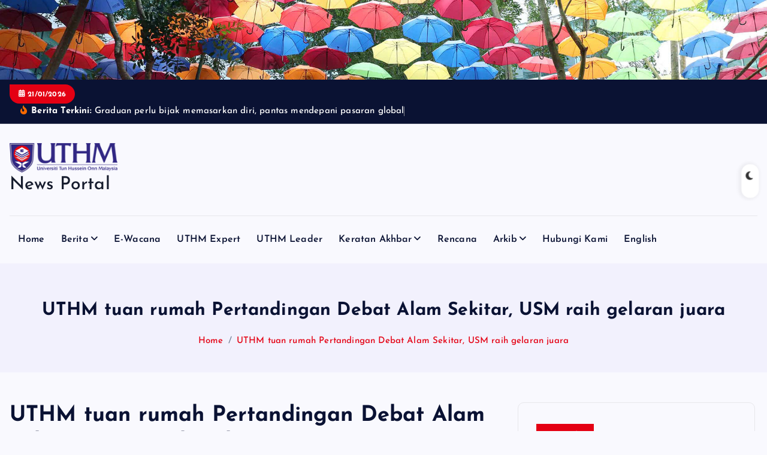

--- FILE ---
content_type: text/html; charset=UTF-8
request_url: https://news.uthm.edu.my/ms/2023/08/uthm-tuan-rumah-pertandingan-debat-alam-sekitar-usm-raih-gelaran-juara/
body_size: 151740
content:
<!DOCTYPE html>
<html lang="ms-MY">
	<head>
		<meta charset="UTF-8">
		<meta name="viewport" content="width=device-width, initial-scale=1">
		<meta http-equiv="x-ua-compatible" content="ie=edge">
		
		<link rel="profile" href="https://gmpg.org/xfn/11">
				<link rel="pingback" href="https://news.uthm.edu.my/xmlrpc.php">
		
		<title>UTHM tuan rumah Pertandingan Debat Alam Sekitar, USM raih gelaran juara &#8211; Berita UTHM</title>
<meta name='robots' content='max-image-preview:large' />
<link rel="alternate" type="application/rss+xml" title="Suapan Berita UTHM &raquo;" href="https://news.uthm.edu.my/ms/feed/" />
<link rel="alternate" type="application/rss+xml" title="Suapan Ulasan Berita UTHM &raquo;" href="https://news.uthm.edu.my/ms/comments/feed/" />
<link rel="alternate" type="application/rss+xml" title="Suapan Ulasan Berita UTHM &raquo; UTHM tuan rumah Pertandingan Debat Alam Sekitar, USM raih gelaran juara" href="https://news.uthm.edu.my/ms/2023/08/uthm-tuan-rumah-pertandingan-debat-alam-sekitar-usm-raih-gelaran-juara/feed/" />
<link rel="alternate" title="oEmbed (JSON)" type="application/json+oembed" href="https://news.uthm.edu.my/wp-json/oembed/1.0/embed?url=https%3A%2F%2Fnews.uthm.edu.my%2Fms%2F2023%2F08%2Futhm-tuan-rumah-pertandingan-debat-alam-sekitar-usm-raih-gelaran-juara%2F&#038;lang=ms" />
<link rel="alternate" title="oEmbed (XML)" type="text/xml+oembed" href="https://news.uthm.edu.my/wp-json/oembed/1.0/embed?url=https%3A%2F%2Fnews.uthm.edu.my%2Fms%2F2023%2F08%2Futhm-tuan-rumah-pertandingan-debat-alam-sekitar-usm-raih-gelaran-juara%2F&#038;format=xml&#038;lang=ms" />
<!-- Shareaholic - https://www.shareaholic.com -->
<link rel='preload' href='//cdn.shareaholic.net/assets/pub/shareaholic.js' as='script'/>
<script data-no-minify='1' data-cfasync='false'>
_SHR_SETTINGS = {"endpoints":{"local_recs_url":"https:\/\/news.uthm.edu.my\/wp-admin\/admin-ajax.php?action=shareaholic_permalink_related","ajax_url":"https:\/\/news.uthm.edu.my\/wp-admin\/admin-ajax.php"},"site_id":"aa690b24fc9a2a491c733980fee342ca","url_components":{"year":"2023","monthnum":"08","day":"27","hour":"16","minute":"34","second":"23","post_id":"20898","postname":"uthm-tuan-rumah-pertandingan-debat-alam-sekitar-usm-raih-gelaran-juara","category":"general"}};
</script>
<script data-no-minify='1' data-cfasync='false' src='//cdn.shareaholic.net/assets/pub/shareaholic.js' data-shr-siteid='aa690b24fc9a2a491c733980fee342ca' async ></script>

<!-- Shareaholic Content Tags -->
<meta name='shareaholic:site_name' content='Berita UTHM' />
<meta name='shareaholic:language' content='ms-MY' />
<meta name='shareaholic:url' content='https://news.uthm.edu.my/ms/2023/08/uthm-tuan-rumah-pertandingan-debat-alam-sekitar-usm-raih-gelaran-juara/' />
<meta name='shareaholic:keywords' content='tag:alam sekitar, tag:debat, tag:pertandingan, cat:berita umum, type:post' />
<meta name='shareaholic:article_published_time' content='2023-08-27T16:34:23+08:00' />
<meta name='shareaholic:article_modified_time' content='2023-08-27T16:53:55+08:00' />
<meta name='shareaholic:shareable_page' content='true' />
<meta name='shareaholic:article_author_name' content='Suriayati Baharom' />
<meta name='shareaholic:site_id' content='aa690b24fc9a2a491c733980fee342ca' />
<meta name='shareaholic:wp_version' content='9.7.13' />
<meta name='shareaholic:image' content='https://news.uthm.edu.my/wp-content/uploads/2023/08/DSC_8503-640x286.jpg' />
<!-- Shareaholic Content Tags End -->

<!-- Shareaholic Open Graph Tags -->
<meta property='og:image' content='https://news.uthm.edu.my/wp-content/uploads/2023/08/DSC_8503-1024x457.jpg' />
<!-- Shareaholic Open Graph Tags End -->
<style id='wp-img-auto-sizes-contain-inline-css' type='text/css'>
img:is([sizes=auto i],[sizes^="auto," i]){contain-intrinsic-size:3000px 1500px}
/*# sourceURL=wp-img-auto-sizes-contain-inline-css */
</style>
<style id='wp-emoji-styles-inline-css' type='text/css'>

	img.wp-smiley, img.emoji {
		display: inline !important;
		border: none !important;
		box-shadow: none !important;
		height: 1em !important;
		width: 1em !important;
		margin: 0 0.07em !important;
		vertical-align: -0.1em !important;
		background: none !important;
		padding: 0 !important;
	}
/*# sourceURL=wp-emoji-styles-inline-css */
</style>
<style id='wp-block-library-inline-css' type='text/css'>
:root{--wp-block-synced-color:#7a00df;--wp-block-synced-color--rgb:122,0,223;--wp-bound-block-color:var(--wp-block-synced-color);--wp-editor-canvas-background:#ddd;--wp-admin-theme-color:#007cba;--wp-admin-theme-color--rgb:0,124,186;--wp-admin-theme-color-darker-10:#006ba1;--wp-admin-theme-color-darker-10--rgb:0,107,160.5;--wp-admin-theme-color-darker-20:#005a87;--wp-admin-theme-color-darker-20--rgb:0,90,135;--wp-admin-border-width-focus:2px}@media (min-resolution:192dpi){:root{--wp-admin-border-width-focus:1.5px}}.wp-element-button{cursor:pointer}:root .has-very-light-gray-background-color{background-color:#eee}:root .has-very-dark-gray-background-color{background-color:#313131}:root .has-very-light-gray-color{color:#eee}:root .has-very-dark-gray-color{color:#313131}:root .has-vivid-green-cyan-to-vivid-cyan-blue-gradient-background{background:linear-gradient(135deg,#00d084,#0693e3)}:root .has-purple-crush-gradient-background{background:linear-gradient(135deg,#34e2e4,#4721fb 50%,#ab1dfe)}:root .has-hazy-dawn-gradient-background{background:linear-gradient(135deg,#faaca8,#dad0ec)}:root .has-subdued-olive-gradient-background{background:linear-gradient(135deg,#fafae1,#67a671)}:root .has-atomic-cream-gradient-background{background:linear-gradient(135deg,#fdd79a,#004a59)}:root .has-nightshade-gradient-background{background:linear-gradient(135deg,#330968,#31cdcf)}:root .has-midnight-gradient-background{background:linear-gradient(135deg,#020381,#2874fc)}:root{--wp--preset--font-size--normal:16px;--wp--preset--font-size--huge:42px}.has-regular-font-size{font-size:1em}.has-larger-font-size{font-size:2.625em}.has-normal-font-size{font-size:var(--wp--preset--font-size--normal)}.has-huge-font-size{font-size:var(--wp--preset--font-size--huge)}.has-text-align-center{text-align:center}.has-text-align-left{text-align:left}.has-text-align-right{text-align:right}.has-fit-text{white-space:nowrap!important}#end-resizable-editor-section{display:none}.aligncenter{clear:both}.items-justified-left{justify-content:flex-start}.items-justified-center{justify-content:center}.items-justified-right{justify-content:flex-end}.items-justified-space-between{justify-content:space-between}.screen-reader-text{border:0;clip-path:inset(50%);height:1px;margin:-1px;overflow:hidden;padding:0;position:absolute;width:1px;word-wrap:normal!important}.screen-reader-text:focus{background-color:#ddd;clip-path:none;color:#444;display:block;font-size:1em;height:auto;left:5px;line-height:normal;padding:15px 23px 14px;text-decoration:none;top:5px;width:auto;z-index:100000}html :where(.has-border-color){border-style:solid}html :where([style*=border-top-color]){border-top-style:solid}html :where([style*=border-right-color]){border-right-style:solid}html :where([style*=border-bottom-color]){border-bottom-style:solid}html :where([style*=border-left-color]){border-left-style:solid}html :where([style*=border-width]){border-style:solid}html :where([style*=border-top-width]){border-top-style:solid}html :where([style*=border-right-width]){border-right-style:solid}html :where([style*=border-bottom-width]){border-bottom-style:solid}html :where([style*=border-left-width]){border-left-style:solid}html :where(img[class*=wp-image-]){height:auto;max-width:100%}:where(figure){margin:0 0 1em}html :where(.is-position-sticky){--wp-admin--admin-bar--position-offset:var(--wp-admin--admin-bar--height,0px)}@media screen and (max-width:600px){html :where(.is-position-sticky){--wp-admin--admin-bar--position-offset:0px}}

/*# sourceURL=wp-block-library-inline-css */
</style><style id='wp-block-image-inline-css' type='text/css'>
.wp-block-image>a,.wp-block-image>figure>a{display:inline-block}.wp-block-image img{box-sizing:border-box;height:auto;max-width:100%;vertical-align:bottom}@media not (prefers-reduced-motion){.wp-block-image img.hide{visibility:hidden}.wp-block-image img.show{animation:show-content-image .4s}}.wp-block-image[style*=border-radius] img,.wp-block-image[style*=border-radius]>a{border-radius:inherit}.wp-block-image.has-custom-border img{box-sizing:border-box}.wp-block-image.aligncenter{text-align:center}.wp-block-image.alignfull>a,.wp-block-image.alignwide>a{width:100%}.wp-block-image.alignfull img,.wp-block-image.alignwide img{height:auto;width:100%}.wp-block-image .aligncenter,.wp-block-image .alignleft,.wp-block-image .alignright,.wp-block-image.aligncenter,.wp-block-image.alignleft,.wp-block-image.alignright{display:table}.wp-block-image .aligncenter>figcaption,.wp-block-image .alignleft>figcaption,.wp-block-image .alignright>figcaption,.wp-block-image.aligncenter>figcaption,.wp-block-image.alignleft>figcaption,.wp-block-image.alignright>figcaption{caption-side:bottom;display:table-caption}.wp-block-image .alignleft{float:left;margin:.5em 1em .5em 0}.wp-block-image .alignright{float:right;margin:.5em 0 .5em 1em}.wp-block-image .aligncenter{margin-left:auto;margin-right:auto}.wp-block-image :where(figcaption){margin-bottom:1em;margin-top:.5em}.wp-block-image.is-style-circle-mask img{border-radius:9999px}@supports ((-webkit-mask-image:none) or (mask-image:none)) or (-webkit-mask-image:none){.wp-block-image.is-style-circle-mask img{border-radius:0;-webkit-mask-image:url('data:image/svg+xml;utf8,<svg viewBox="0 0 100 100" xmlns="http://www.w3.org/2000/svg"><circle cx="50" cy="50" r="50"/></svg>');mask-image:url('data:image/svg+xml;utf8,<svg viewBox="0 0 100 100" xmlns="http://www.w3.org/2000/svg"><circle cx="50" cy="50" r="50"/></svg>');mask-mode:alpha;-webkit-mask-position:center;mask-position:center;-webkit-mask-repeat:no-repeat;mask-repeat:no-repeat;-webkit-mask-size:contain;mask-size:contain}}:root :where(.wp-block-image.is-style-rounded img,.wp-block-image .is-style-rounded img){border-radius:9999px}.wp-block-image figure{margin:0}.wp-lightbox-container{display:flex;flex-direction:column;position:relative}.wp-lightbox-container img{cursor:zoom-in}.wp-lightbox-container img:hover+button{opacity:1}.wp-lightbox-container button{align-items:center;backdrop-filter:blur(16px) saturate(180%);background-color:#5a5a5a40;border:none;border-radius:4px;cursor:zoom-in;display:flex;height:20px;justify-content:center;opacity:0;padding:0;position:absolute;right:16px;text-align:center;top:16px;width:20px;z-index:100}@media not (prefers-reduced-motion){.wp-lightbox-container button{transition:opacity .2s ease}}.wp-lightbox-container button:focus-visible{outline:3px auto #5a5a5a40;outline:3px auto -webkit-focus-ring-color;outline-offset:3px}.wp-lightbox-container button:hover{cursor:pointer;opacity:1}.wp-lightbox-container button:focus{opacity:1}.wp-lightbox-container button:focus,.wp-lightbox-container button:hover,.wp-lightbox-container button:not(:hover):not(:active):not(.has-background){background-color:#5a5a5a40;border:none}.wp-lightbox-overlay{box-sizing:border-box;cursor:zoom-out;height:100vh;left:0;overflow:hidden;position:fixed;top:0;visibility:hidden;width:100%;z-index:100000}.wp-lightbox-overlay .close-button{align-items:center;cursor:pointer;display:flex;justify-content:center;min-height:40px;min-width:40px;padding:0;position:absolute;right:calc(env(safe-area-inset-right) + 16px);top:calc(env(safe-area-inset-top) + 16px);z-index:5000000}.wp-lightbox-overlay .close-button:focus,.wp-lightbox-overlay .close-button:hover,.wp-lightbox-overlay .close-button:not(:hover):not(:active):not(.has-background){background:none;border:none}.wp-lightbox-overlay .lightbox-image-container{height:var(--wp--lightbox-container-height);left:50%;overflow:hidden;position:absolute;top:50%;transform:translate(-50%,-50%);transform-origin:top left;width:var(--wp--lightbox-container-width);z-index:9999999999}.wp-lightbox-overlay .wp-block-image{align-items:center;box-sizing:border-box;display:flex;height:100%;justify-content:center;margin:0;position:relative;transform-origin:0 0;width:100%;z-index:3000000}.wp-lightbox-overlay .wp-block-image img{height:var(--wp--lightbox-image-height);min-height:var(--wp--lightbox-image-height);min-width:var(--wp--lightbox-image-width);width:var(--wp--lightbox-image-width)}.wp-lightbox-overlay .wp-block-image figcaption{display:none}.wp-lightbox-overlay button{background:none;border:none}.wp-lightbox-overlay .scrim{background-color:#fff;height:100%;opacity:.9;position:absolute;width:100%;z-index:2000000}.wp-lightbox-overlay.active{visibility:visible}@media not (prefers-reduced-motion){.wp-lightbox-overlay.active{animation:turn-on-visibility .25s both}.wp-lightbox-overlay.active img{animation:turn-on-visibility .35s both}.wp-lightbox-overlay.show-closing-animation:not(.active){animation:turn-off-visibility .35s both}.wp-lightbox-overlay.show-closing-animation:not(.active) img{animation:turn-off-visibility .25s both}.wp-lightbox-overlay.zoom.active{animation:none;opacity:1;visibility:visible}.wp-lightbox-overlay.zoom.active .lightbox-image-container{animation:lightbox-zoom-in .4s}.wp-lightbox-overlay.zoom.active .lightbox-image-container img{animation:none}.wp-lightbox-overlay.zoom.active .scrim{animation:turn-on-visibility .4s forwards}.wp-lightbox-overlay.zoom.show-closing-animation:not(.active){animation:none}.wp-lightbox-overlay.zoom.show-closing-animation:not(.active) .lightbox-image-container{animation:lightbox-zoom-out .4s}.wp-lightbox-overlay.zoom.show-closing-animation:not(.active) .lightbox-image-container img{animation:none}.wp-lightbox-overlay.zoom.show-closing-animation:not(.active) .scrim{animation:turn-off-visibility .4s forwards}}@keyframes show-content-image{0%{visibility:hidden}99%{visibility:hidden}to{visibility:visible}}@keyframes turn-on-visibility{0%{opacity:0}to{opacity:1}}@keyframes turn-off-visibility{0%{opacity:1;visibility:visible}99%{opacity:0;visibility:visible}to{opacity:0;visibility:hidden}}@keyframes lightbox-zoom-in{0%{transform:translate(calc((-100vw + var(--wp--lightbox-scrollbar-width))/2 + var(--wp--lightbox-initial-left-position)),calc(-50vh + var(--wp--lightbox-initial-top-position))) scale(var(--wp--lightbox-scale))}to{transform:translate(-50%,-50%) scale(1)}}@keyframes lightbox-zoom-out{0%{transform:translate(-50%,-50%) scale(1);visibility:visible}99%{visibility:visible}to{transform:translate(calc((-100vw + var(--wp--lightbox-scrollbar-width))/2 + var(--wp--lightbox-initial-left-position)),calc(-50vh + var(--wp--lightbox-initial-top-position))) scale(var(--wp--lightbox-scale));visibility:hidden}}
/*# sourceURL=https://news.uthm.edu.my/wp-includes/blocks/image/style.min.css */
</style>
<style id='wp-block-media-text-inline-css' type='text/css'>
.wp-block-media-text{box-sizing:border-box;
  /*!rtl:begin:ignore*/direction:ltr;
  /*!rtl:end:ignore*/display:grid;grid-template-columns:50% 1fr;grid-template-rows:auto}.wp-block-media-text.has-media-on-the-right{grid-template-columns:1fr 50%}.wp-block-media-text.is-vertically-aligned-top>.wp-block-media-text__content,.wp-block-media-text.is-vertically-aligned-top>.wp-block-media-text__media{align-self:start}.wp-block-media-text.is-vertically-aligned-center>.wp-block-media-text__content,.wp-block-media-text.is-vertically-aligned-center>.wp-block-media-text__media,.wp-block-media-text>.wp-block-media-text__content,.wp-block-media-text>.wp-block-media-text__media{align-self:center}.wp-block-media-text.is-vertically-aligned-bottom>.wp-block-media-text__content,.wp-block-media-text.is-vertically-aligned-bottom>.wp-block-media-text__media{align-self:end}.wp-block-media-text>.wp-block-media-text__media{
  /*!rtl:begin:ignore*/grid-column:1;grid-row:1;
  /*!rtl:end:ignore*/margin:0}.wp-block-media-text>.wp-block-media-text__content{direction:ltr;
  /*!rtl:begin:ignore*/grid-column:2;grid-row:1;
  /*!rtl:end:ignore*/padding:0 8%;word-break:break-word}.wp-block-media-text.has-media-on-the-right>.wp-block-media-text__media{
  /*!rtl:begin:ignore*/grid-column:2;grid-row:1
  /*!rtl:end:ignore*/}.wp-block-media-text.has-media-on-the-right>.wp-block-media-text__content{
  /*!rtl:begin:ignore*/grid-column:1;grid-row:1
  /*!rtl:end:ignore*/}.wp-block-media-text__media a{display:block}.wp-block-media-text__media img,.wp-block-media-text__media video{height:auto;max-width:unset;vertical-align:middle;width:100%}.wp-block-media-text.is-image-fill>.wp-block-media-text__media{background-size:cover;height:100%;min-height:250px}.wp-block-media-text.is-image-fill>.wp-block-media-text__media>a{display:block;height:100%}.wp-block-media-text.is-image-fill>.wp-block-media-text__media img{height:1px;margin:-1px;overflow:hidden;padding:0;position:absolute;width:1px;clip:rect(0,0,0,0);border:0}.wp-block-media-text.is-image-fill-element>.wp-block-media-text__media{height:100%;min-height:250px}.wp-block-media-text.is-image-fill-element>.wp-block-media-text__media>a{display:block;height:100%}.wp-block-media-text.is-image-fill-element>.wp-block-media-text__media img{height:100%;object-fit:cover;width:100%}@media (max-width:600px){.wp-block-media-text.is-stacked-on-mobile{grid-template-columns:100%!important}.wp-block-media-text.is-stacked-on-mobile>.wp-block-media-text__media{grid-column:1;grid-row:1}.wp-block-media-text.is-stacked-on-mobile>.wp-block-media-text__content{grid-column:1;grid-row:2}}
/*# sourceURL=https://news.uthm.edu.my/wp-includes/blocks/media-text/style.min.css */
</style>
<style id='wp-block-search-inline-css' type='text/css'>
.wp-block-search__button{margin-left:10px;word-break:normal}.wp-block-search__button.has-icon{line-height:0}.wp-block-search__button svg{height:1.25em;min-height:24px;min-width:24px;width:1.25em;fill:currentColor;vertical-align:text-bottom}:where(.wp-block-search__button){border:1px solid #ccc;padding:6px 10px}.wp-block-search__inside-wrapper{display:flex;flex:auto;flex-wrap:nowrap;max-width:100%}.wp-block-search__label{width:100%}.wp-block-search.wp-block-search__button-only .wp-block-search__button{box-sizing:border-box;display:flex;flex-shrink:0;justify-content:center;margin-left:0;max-width:100%}.wp-block-search.wp-block-search__button-only .wp-block-search__inside-wrapper{min-width:0!important;transition-property:width}.wp-block-search.wp-block-search__button-only .wp-block-search__input{flex-basis:100%;transition-duration:.3s}.wp-block-search.wp-block-search__button-only.wp-block-search__searchfield-hidden,.wp-block-search.wp-block-search__button-only.wp-block-search__searchfield-hidden .wp-block-search__inside-wrapper{overflow:hidden}.wp-block-search.wp-block-search__button-only.wp-block-search__searchfield-hidden .wp-block-search__input{border-left-width:0!important;border-right-width:0!important;flex-basis:0;flex-grow:0;margin:0;min-width:0!important;padding-left:0!important;padding-right:0!important;width:0!important}:where(.wp-block-search__input){appearance:none;border:1px solid #949494;flex-grow:1;font-family:inherit;font-size:inherit;font-style:inherit;font-weight:inherit;letter-spacing:inherit;line-height:inherit;margin-left:0;margin-right:0;min-width:3rem;padding:8px;text-decoration:unset!important;text-transform:inherit}:where(.wp-block-search__button-inside .wp-block-search__inside-wrapper){background-color:#fff;border:1px solid #949494;box-sizing:border-box;padding:4px}:where(.wp-block-search__button-inside .wp-block-search__inside-wrapper) .wp-block-search__input{border:none;border-radius:0;padding:0 4px}:where(.wp-block-search__button-inside .wp-block-search__inside-wrapper) .wp-block-search__input:focus{outline:none}:where(.wp-block-search__button-inside .wp-block-search__inside-wrapper) :where(.wp-block-search__button){padding:4px 8px}.wp-block-search.aligncenter .wp-block-search__inside-wrapper{margin:auto}.wp-block[data-align=right] .wp-block-search.wp-block-search__button-only .wp-block-search__inside-wrapper{float:right}
/*# sourceURL=https://news.uthm.edu.my/wp-includes/blocks/search/style.min.css */
</style>
<style id='wp-block-paragraph-inline-css' type='text/css'>
.is-small-text{font-size:.875em}.is-regular-text{font-size:1em}.is-large-text{font-size:2.25em}.is-larger-text{font-size:3em}.has-drop-cap:not(:focus):first-letter{float:left;font-size:8.4em;font-style:normal;font-weight:100;line-height:.68;margin:.05em .1em 0 0;text-transform:uppercase}body.rtl .has-drop-cap:not(:focus):first-letter{float:none;margin-left:.1em}p.has-drop-cap.has-background{overflow:hidden}:root :where(p.has-background){padding:1.25em 2.375em}:where(p.has-text-color:not(.has-link-color)) a{color:inherit}p.has-text-align-left[style*="writing-mode:vertical-lr"],p.has-text-align-right[style*="writing-mode:vertical-rl"]{rotate:180deg}
/*# sourceURL=https://news.uthm.edu.my/wp-includes/blocks/paragraph/style.min.css */
</style>
<style id='global-styles-inline-css' type='text/css'>
:root{--wp--preset--aspect-ratio--square: 1;--wp--preset--aspect-ratio--4-3: 4/3;--wp--preset--aspect-ratio--3-4: 3/4;--wp--preset--aspect-ratio--3-2: 3/2;--wp--preset--aspect-ratio--2-3: 2/3;--wp--preset--aspect-ratio--16-9: 16/9;--wp--preset--aspect-ratio--9-16: 9/16;--wp--preset--color--black: #000000;--wp--preset--color--cyan-bluish-gray: #abb8c3;--wp--preset--color--white: #ffffff;--wp--preset--color--pale-pink: #f78da7;--wp--preset--color--vivid-red: #cf2e2e;--wp--preset--color--luminous-vivid-orange: #ff6900;--wp--preset--color--luminous-vivid-amber: #fcb900;--wp--preset--color--light-green-cyan: #7bdcb5;--wp--preset--color--vivid-green-cyan: #00d084;--wp--preset--color--pale-cyan-blue: #8ed1fc;--wp--preset--color--vivid-cyan-blue: #0693e3;--wp--preset--color--vivid-purple: #9b51e0;--wp--preset--gradient--vivid-cyan-blue-to-vivid-purple: linear-gradient(135deg,rgb(6,147,227) 0%,rgb(155,81,224) 100%);--wp--preset--gradient--light-green-cyan-to-vivid-green-cyan: linear-gradient(135deg,rgb(122,220,180) 0%,rgb(0,208,130) 100%);--wp--preset--gradient--luminous-vivid-amber-to-luminous-vivid-orange: linear-gradient(135deg,rgb(252,185,0) 0%,rgb(255,105,0) 100%);--wp--preset--gradient--luminous-vivid-orange-to-vivid-red: linear-gradient(135deg,rgb(255,105,0) 0%,rgb(207,46,46) 100%);--wp--preset--gradient--very-light-gray-to-cyan-bluish-gray: linear-gradient(135deg,rgb(238,238,238) 0%,rgb(169,184,195) 100%);--wp--preset--gradient--cool-to-warm-spectrum: linear-gradient(135deg,rgb(74,234,220) 0%,rgb(151,120,209) 20%,rgb(207,42,186) 40%,rgb(238,44,130) 60%,rgb(251,105,98) 80%,rgb(254,248,76) 100%);--wp--preset--gradient--blush-light-purple: linear-gradient(135deg,rgb(255,206,236) 0%,rgb(152,150,240) 100%);--wp--preset--gradient--blush-bordeaux: linear-gradient(135deg,rgb(254,205,165) 0%,rgb(254,45,45) 50%,rgb(107,0,62) 100%);--wp--preset--gradient--luminous-dusk: linear-gradient(135deg,rgb(255,203,112) 0%,rgb(199,81,192) 50%,rgb(65,88,208) 100%);--wp--preset--gradient--pale-ocean: linear-gradient(135deg,rgb(255,245,203) 0%,rgb(182,227,212) 50%,rgb(51,167,181) 100%);--wp--preset--gradient--electric-grass: linear-gradient(135deg,rgb(202,248,128) 0%,rgb(113,206,126) 100%);--wp--preset--gradient--midnight: linear-gradient(135deg,rgb(2,3,129) 0%,rgb(40,116,252) 100%);--wp--preset--font-size--small: 13px;--wp--preset--font-size--medium: 20px;--wp--preset--font-size--large: 36px;--wp--preset--font-size--x-large: 42px;--wp--preset--spacing--20: 0.44rem;--wp--preset--spacing--30: 0.67rem;--wp--preset--spacing--40: 1rem;--wp--preset--spacing--50: 1.5rem;--wp--preset--spacing--60: 2.25rem;--wp--preset--spacing--70: 3.38rem;--wp--preset--spacing--80: 5.06rem;--wp--preset--shadow--natural: 6px 6px 9px rgba(0, 0, 0, 0.2);--wp--preset--shadow--deep: 12px 12px 50px rgba(0, 0, 0, 0.4);--wp--preset--shadow--sharp: 6px 6px 0px rgba(0, 0, 0, 0.2);--wp--preset--shadow--outlined: 6px 6px 0px -3px rgb(255, 255, 255), 6px 6px rgb(0, 0, 0);--wp--preset--shadow--crisp: 6px 6px 0px rgb(0, 0, 0);}:where(.is-layout-flex){gap: 0.5em;}:where(.is-layout-grid){gap: 0.5em;}body .is-layout-flex{display: flex;}.is-layout-flex{flex-wrap: wrap;align-items: center;}.is-layout-flex > :is(*, div){margin: 0;}body .is-layout-grid{display: grid;}.is-layout-grid > :is(*, div){margin: 0;}:where(.wp-block-columns.is-layout-flex){gap: 2em;}:where(.wp-block-columns.is-layout-grid){gap: 2em;}:where(.wp-block-post-template.is-layout-flex){gap: 1.25em;}:where(.wp-block-post-template.is-layout-grid){gap: 1.25em;}.has-black-color{color: var(--wp--preset--color--black) !important;}.has-cyan-bluish-gray-color{color: var(--wp--preset--color--cyan-bluish-gray) !important;}.has-white-color{color: var(--wp--preset--color--white) !important;}.has-pale-pink-color{color: var(--wp--preset--color--pale-pink) !important;}.has-vivid-red-color{color: var(--wp--preset--color--vivid-red) !important;}.has-luminous-vivid-orange-color{color: var(--wp--preset--color--luminous-vivid-orange) !important;}.has-luminous-vivid-amber-color{color: var(--wp--preset--color--luminous-vivid-amber) !important;}.has-light-green-cyan-color{color: var(--wp--preset--color--light-green-cyan) !important;}.has-vivid-green-cyan-color{color: var(--wp--preset--color--vivid-green-cyan) !important;}.has-pale-cyan-blue-color{color: var(--wp--preset--color--pale-cyan-blue) !important;}.has-vivid-cyan-blue-color{color: var(--wp--preset--color--vivid-cyan-blue) !important;}.has-vivid-purple-color{color: var(--wp--preset--color--vivid-purple) !important;}.has-black-background-color{background-color: var(--wp--preset--color--black) !important;}.has-cyan-bluish-gray-background-color{background-color: var(--wp--preset--color--cyan-bluish-gray) !important;}.has-white-background-color{background-color: var(--wp--preset--color--white) !important;}.has-pale-pink-background-color{background-color: var(--wp--preset--color--pale-pink) !important;}.has-vivid-red-background-color{background-color: var(--wp--preset--color--vivid-red) !important;}.has-luminous-vivid-orange-background-color{background-color: var(--wp--preset--color--luminous-vivid-orange) !important;}.has-luminous-vivid-amber-background-color{background-color: var(--wp--preset--color--luminous-vivid-amber) !important;}.has-light-green-cyan-background-color{background-color: var(--wp--preset--color--light-green-cyan) !important;}.has-vivid-green-cyan-background-color{background-color: var(--wp--preset--color--vivid-green-cyan) !important;}.has-pale-cyan-blue-background-color{background-color: var(--wp--preset--color--pale-cyan-blue) !important;}.has-vivid-cyan-blue-background-color{background-color: var(--wp--preset--color--vivid-cyan-blue) !important;}.has-vivid-purple-background-color{background-color: var(--wp--preset--color--vivid-purple) !important;}.has-black-border-color{border-color: var(--wp--preset--color--black) !important;}.has-cyan-bluish-gray-border-color{border-color: var(--wp--preset--color--cyan-bluish-gray) !important;}.has-white-border-color{border-color: var(--wp--preset--color--white) !important;}.has-pale-pink-border-color{border-color: var(--wp--preset--color--pale-pink) !important;}.has-vivid-red-border-color{border-color: var(--wp--preset--color--vivid-red) !important;}.has-luminous-vivid-orange-border-color{border-color: var(--wp--preset--color--luminous-vivid-orange) !important;}.has-luminous-vivid-amber-border-color{border-color: var(--wp--preset--color--luminous-vivid-amber) !important;}.has-light-green-cyan-border-color{border-color: var(--wp--preset--color--light-green-cyan) !important;}.has-vivid-green-cyan-border-color{border-color: var(--wp--preset--color--vivid-green-cyan) !important;}.has-pale-cyan-blue-border-color{border-color: var(--wp--preset--color--pale-cyan-blue) !important;}.has-vivid-cyan-blue-border-color{border-color: var(--wp--preset--color--vivid-cyan-blue) !important;}.has-vivid-purple-border-color{border-color: var(--wp--preset--color--vivid-purple) !important;}.has-vivid-cyan-blue-to-vivid-purple-gradient-background{background: var(--wp--preset--gradient--vivid-cyan-blue-to-vivid-purple) !important;}.has-light-green-cyan-to-vivid-green-cyan-gradient-background{background: var(--wp--preset--gradient--light-green-cyan-to-vivid-green-cyan) !important;}.has-luminous-vivid-amber-to-luminous-vivid-orange-gradient-background{background: var(--wp--preset--gradient--luminous-vivid-amber-to-luminous-vivid-orange) !important;}.has-luminous-vivid-orange-to-vivid-red-gradient-background{background: var(--wp--preset--gradient--luminous-vivid-orange-to-vivid-red) !important;}.has-very-light-gray-to-cyan-bluish-gray-gradient-background{background: var(--wp--preset--gradient--very-light-gray-to-cyan-bluish-gray) !important;}.has-cool-to-warm-spectrum-gradient-background{background: var(--wp--preset--gradient--cool-to-warm-spectrum) !important;}.has-blush-light-purple-gradient-background{background: var(--wp--preset--gradient--blush-light-purple) !important;}.has-blush-bordeaux-gradient-background{background: var(--wp--preset--gradient--blush-bordeaux) !important;}.has-luminous-dusk-gradient-background{background: var(--wp--preset--gradient--luminous-dusk) !important;}.has-pale-ocean-gradient-background{background: var(--wp--preset--gradient--pale-ocean) !important;}.has-electric-grass-gradient-background{background: var(--wp--preset--gradient--electric-grass) !important;}.has-midnight-gradient-background{background: var(--wp--preset--gradient--midnight) !important;}.has-small-font-size{font-size: var(--wp--preset--font-size--small) !important;}.has-medium-font-size{font-size: var(--wp--preset--font-size--medium) !important;}.has-large-font-size{font-size: var(--wp--preset--font-size--large) !important;}.has-x-large-font-size{font-size: var(--wp--preset--font-size--x-large) !important;}
/*# sourceURL=global-styles-inline-css */
</style>

<style id='classic-theme-styles-inline-css' type='text/css'>
/*! This file is auto-generated */
.wp-block-button__link{color:#fff;background-color:#32373c;border-radius:9999px;box-shadow:none;text-decoration:none;padding:calc(.667em + 2px) calc(1.333em + 2px);font-size:1.125em}.wp-block-file__button{background:#32373c;color:#fff;text-decoration:none}
/*# sourceURL=/wp-includes/css/classic-themes.min.css */
</style>
<link rel='stylesheet' id='cptch_stylesheet-css' href='https://news.uthm.edu.my/wp-content/plugins/captcha/css/front_end_style.css?ver=4.3.0' type='text/css' media='all' />
<link rel='stylesheet' id='dashicons-css' href='https://news.uthm.edu.my/wp-includes/css/dashicons.min.css?ver=6.9' type='text/css' media='all' />
<link rel='stylesheet' id='cptch_desktop_style-css' href='https://news.uthm.edu.my/wp-content/plugins/captcha/css/desktop_style.css?ver=4.3.0' type='text/css' media='all' />
<link rel='stylesheet' id='desert-companion-css' href='https://news.uthm.edu.my/wp-content/plugins/desert-companion/inc/desert-import/public/css/desert-import-public.css?ver=1.0' type='text/css' media='all' />
<link rel='stylesheet' id='slick-css' href='https://news.uthm.edu.my/wp-content/themes/newsmash/assets/vendors/css/slick.css?ver=6.9' type='text/css' media='all' />
<link rel='stylesheet' id='all-css-css' href='https://news.uthm.edu.my/wp-content/themes/newsmash/assets/vendors/css/all.min.css?ver=6.9' type='text/css' media='all' />
<link rel='stylesheet' id='animate-css' href='https://news.uthm.edu.my/wp-content/themes/newsmash/assets/vendors/css/animate.min.css?ver=6.9' type='text/css' media='all' />
<link rel='stylesheet' id='newsmash-core-css' href='https://news.uthm.edu.my/wp-content/themes/newsmash/assets/css/core.css?ver=6.9' type='text/css' media='all' />
<link rel='stylesheet' id='newsmash-theme-css' href='https://news.uthm.edu.my/wp-content/themes/newsmash/assets/css/themes.css?ver=6.9' type='text/css' media='all' />
<link rel='stylesheet' id='newsmash-woocommerce-css' href='https://news.uthm.edu.my/wp-content/themes/newsmash/assets/css/woo-styles.css?ver=6.9' type='text/css' media='all' />
<link rel='stylesheet' id='newsmash-dark-css' href='https://news.uthm.edu.my/wp-content/themes/newsmash/assets/css/dark.css?ver=6.9' type='text/css' media='all' />
<link rel='stylesheet' id='newsmash-responsive-css' href='https://news.uthm.edu.my/wp-content/themes/newsmash/assets/css/responsive.css?ver=6.9' type='text/css' media='all' />
<link rel='stylesheet' id='newsmash-style-css' href='https://news.uthm.edu.my/wp-content/themes/newsdaily/style.css?ver=6.9' type='text/css' media='all' />
<style id='newsmash-style-inline-css' type='text/css'>
.site--logo .site--description { font-size: 30px !important;} .dt-container-md,.dt__slider-main .owl-dots {
						max-width: 1340px;
					}
	@media (min-width: 992px) {#dt-main {
					max-width:67%;
					flex-basis:67%;
				}
#dt-sidebar {
					max-width:33%;
					flex-basis:33%;
				}}

/*# sourceURL=newsmash-style-inline-css */
</style>
<link rel='stylesheet' id='newsmash-google-fonts-css' href='https://news.uthm.edu.my/wp-content/fonts/28b47cf80196726b30c52450c895c79a.css' type='text/css' media='all' />
<link rel='stylesheet' id='newsdaily-parent-theme-style-css' href='https://news.uthm.edu.my/wp-content/themes/newsmash/style.css?ver=6.9' type='text/css' media='all' />
<script type="text/javascript" src="https://news.uthm.edu.my/wp-includes/js/jquery/jquery.min.js?ver=3.7.1" id="jquery-core-js"></script>
<script type="text/javascript" src="https://news.uthm.edu.my/wp-includes/js/jquery/jquery-migrate.min.js?ver=3.4.1" id="jquery-migrate-js"></script>
<script type="text/javascript" src="https://news.uthm.edu.my/wp-content/plugins/desert-companion/inc/desert-import/public/js/desert-import-public.js?ver=1.0" id="desert-companion-js"></script>
<script type="text/javascript" src="https://news.uthm.edu.my/wp-content/themes/newsmash/assets/vendors/js/slick.min.js?ver=1" id="slick-js"></script>
<link rel="https://api.w.org/" href="https://news.uthm.edu.my/wp-json/" /><link rel="alternate" title="JSON" type="application/json" href="https://news.uthm.edu.my/wp-json/wp/v2/posts/20898" /><meta name="generator" content="WordPress 6.9" />
<link rel="canonical" href="https://news.uthm.edu.my/ms/2023/08/uthm-tuan-rumah-pertandingan-debat-alam-sekitar-usm-raih-gelaran-juara/" />
<link rel='shortlink' href='https://news.uthm.edu.my/?p=20898' />

		<!-- GA Google Analytics @ https://m0n.co/ga -->
		<script>
			(function(i,s,o,g,r,a,m){i['GoogleAnalyticsObject']=r;i[r]=i[r]||function(){
			(i[r].q=i[r].q||[]).push(arguments)},i[r].l=1*new Date();a=s.createElement(o),
			m=s.getElementsByTagName(o)[0];a.async=1;a.src=g;m.parentNode.insertBefore(a,m)
			})(window,document,'script','https://www.google-analytics.com/analytics.js','ga');
			ga('create', 'UA-3795881-25 ', 'auto');
			ga('require', 'linkid');
			ga('set', 'forceSSL', true);
			ga('send', 'pageview');
		</script>

		<style type="text/css">
			body header .site--logo .site--title,
		body header .site--logo .site--description {
			color: #161C2D;
		}
		</style>
	<link rel="icon" href="https://news.uthm.edu.my/wp-content/uploads/2024/03/cropped-newsportaluthmshield-32x32.png" sizes="32x32" />
<link rel="icon" href="https://news.uthm.edu.my/wp-content/uploads/2024/03/cropped-newsportaluthmshield-192x192.png" sizes="192x192" />
<link rel="apple-touch-icon" href="https://news.uthm.edu.my/wp-content/uploads/2024/03/cropped-newsportaluthmshield-180x180.png" />
<meta name="msapplication-TileImage" content="https://news.uthm.edu.my/wp-content/uploads/2024/03/cropped-newsportaluthmshield-270x270.png" />
<!-- ## NXS/OG ## --><!-- ## NXSOGTAGS ## --><!-- ## NXS/OG ## -->
		
<div class="dt_switcherdarkbtn">
        <div class="dt_switcherdarkbtn-left"></div>
        <div class="dt_switcherdarkbtn-inner"></div>
    </div>
	<link rel='stylesheet' id='mailpoet_public-css' href='https://news.uthm.edu.my/wp-content/plugins/mailpoet/assets/dist/css/mailpoet-public.b1f0906e.css?ver=6.9' type='text/css' media='all' />
<link rel='stylesheet' id='mailpoet_custom_fonts_0-css' href='https://fonts.googleapis.com/css?family=Abril+FatFace%3A400%2C400i%2C700%2C700i%7CAlegreya%3A400%2C400i%2C700%2C700i%7CAlegreya+Sans%3A400%2C400i%2C700%2C700i%7CAmatic+SC%3A400%2C400i%2C700%2C700i%7CAnonymous+Pro%3A400%2C400i%2C700%2C700i%7CArchitects+Daughter%3A400%2C400i%2C700%2C700i%7CArchivo%3A400%2C400i%2C700%2C700i%7CArchivo+Narrow%3A400%2C400i%2C700%2C700i%7CAsap%3A400%2C400i%2C700%2C700i%7CBarlow%3A400%2C400i%2C700%2C700i%7CBioRhyme%3A400%2C400i%2C700%2C700i%7CBonbon%3A400%2C400i%2C700%2C700i%7CCabin%3A400%2C400i%2C700%2C700i%7CCairo%3A400%2C400i%2C700%2C700i%7CCardo%3A400%2C400i%2C700%2C700i%7CChivo%3A400%2C400i%2C700%2C700i%7CConcert+One%3A400%2C400i%2C700%2C700i%7CCormorant%3A400%2C400i%2C700%2C700i%7CCrimson+Text%3A400%2C400i%2C700%2C700i%7CEczar%3A400%2C400i%2C700%2C700i%7CExo+2%3A400%2C400i%2C700%2C700i%7CFira+Sans%3A400%2C400i%2C700%2C700i%7CFjalla+One%3A400%2C400i%2C700%2C700i%7CFrank+Ruhl+Libre%3A400%2C400i%2C700%2C700i%7CGreat+Vibes%3A400%2C400i%2C700%2C700i&#038;ver=6.9' type='text/css' media='all' />
<link rel='stylesheet' id='mailpoet_custom_fonts_1-css' href='https://fonts.googleapis.com/css?family=Heebo%3A400%2C400i%2C700%2C700i%7CIBM+Plex%3A400%2C400i%2C700%2C700i%7CInconsolata%3A400%2C400i%2C700%2C700i%7CIndie+Flower%3A400%2C400i%2C700%2C700i%7CInknut+Antiqua%3A400%2C400i%2C700%2C700i%7CInter%3A400%2C400i%2C700%2C700i%7CKarla%3A400%2C400i%2C700%2C700i%7CLibre+Baskerville%3A400%2C400i%2C700%2C700i%7CLibre+Franklin%3A400%2C400i%2C700%2C700i%7CMontserrat%3A400%2C400i%2C700%2C700i%7CNeuton%3A400%2C400i%2C700%2C700i%7CNotable%3A400%2C400i%2C700%2C700i%7CNothing+You+Could+Do%3A400%2C400i%2C700%2C700i%7CNoto+Sans%3A400%2C400i%2C700%2C700i%7CNunito%3A400%2C400i%2C700%2C700i%7COld+Standard+TT%3A400%2C400i%2C700%2C700i%7COxygen%3A400%2C400i%2C700%2C700i%7CPacifico%3A400%2C400i%2C700%2C700i%7CPoppins%3A400%2C400i%2C700%2C700i%7CProza+Libre%3A400%2C400i%2C700%2C700i%7CPT+Sans%3A400%2C400i%2C700%2C700i%7CPT+Serif%3A400%2C400i%2C700%2C700i%7CRakkas%3A400%2C400i%2C700%2C700i%7CReenie+Beanie%3A400%2C400i%2C700%2C700i%7CRoboto+Slab%3A400%2C400i%2C700%2C700i&#038;ver=6.9' type='text/css' media='all' />
<link rel='stylesheet' id='mailpoet_custom_fonts_2-css' href='https://fonts.googleapis.com/css?family=Ropa+Sans%3A400%2C400i%2C700%2C700i%7CRubik%3A400%2C400i%2C700%2C700i%7CShadows+Into+Light%3A400%2C400i%2C700%2C700i%7CSpace+Mono%3A400%2C400i%2C700%2C700i%7CSpectral%3A400%2C400i%2C700%2C700i%7CSue+Ellen+Francisco%3A400%2C400i%2C700%2C700i%7CTitillium+Web%3A400%2C400i%2C700%2C700i%7CUbuntu%3A400%2C400i%2C700%2C700i%7CVarela%3A400%2C400i%2C700%2C700i%7CVollkorn%3A400%2C400i%2C700%2C700i%7CWork+Sans%3A400%2C400i%2C700%2C700i%7CYatra+One%3A400%2C400i%2C700%2C700i&#038;ver=6.9' type='text/css' media='all' />
<link rel='stylesheet' id='mediaelement-css' href='https://news.uthm.edu.my/wp-includes/js/mediaelement/mediaelementplayer-legacy.min.css?ver=4.2.17' type='text/css' media='all' />
<link rel='stylesheet' id='wp-mediaelement-css' href='https://news.uthm.edu.my/wp-includes/js/mediaelement/wp-mediaelement.min.css?ver=6.9' type='text/css' media='all' />
</head>
<body class="wp-singular post-template-default single single-post postid-20898 single-format-standard wp-custom-logo wp-theme-newsmash wp-child-theme-newsdaily section--title-two group-blog sticky-header btn--effect-one">
	 <div class="dt_readingbar-wrapper">
        <div class="dt_readingbar"></div>
    </div>
	<div id="page" class="site">
		<a class="skip-link screen-reader-text" href="#content">Skip to content</a>
	
		
	<a href="https://news.uthm.edu.my/ms/home/" class="custom-header" id="custom-header" rel="home">
		<img src="https://news.uthm.edu.my/wp-content/uploads/2024/03/cropped-npb22024.jpg" width="1920" height="199" alt="Berita UTHM">
	</a>
<header id="dt_header" class="dt_header header--four menu_active-three">
	<div class="dt_header-inner">
					<div class="dt_header-topbar dt-d-lg-block dt-d-none">
					<div class="dt-container-md">
		<div class="dt-row">
			<div class="dt-col-lg-7 dt-col-12">
				<div class="dt_header-wrap left">
							<div class="widget dt-current-date">
			<span>
				<i class="fas fa-calendar-alt"></i> 
				21/01/2026			</span>
		</div>
								<div class="widget dt-news-headline">
							<strong class="dt-news-heading"><i class="fas fa-fire-alt"></i> Berita Terkini:</strong>
						<span class="dt_heading dt_heading_2">
				<span class="dt_heading_inner">
					<b class="is_on">Graduan perlu bijak memasarkan diri, pantas mendepani pasaran global</b><b class="">UTHM bangunkan modul bersepadu berasaskan pentaksiran bilik darjah, beri manfaat kepada warga sekolah</b><b class="">Tanah runtuh di Malaysia, ancaman senyap di bumi tropika</b><b class="">Aplikasi AI di meja pejabat kerajaan: Perkasa atau gugat peranan setiausaha pejabat?</b><b class="">Liputan Berita UTHM: 21 Januari 2026</b><b class="">FEEDER 2026 tarik minat industri perabot, buka peluang kerjaya graduan</b><b class="">Liputan Berita UTHM: 20 Januari 2026</b><b class="">Perdagangan global semakin kompleks, PMKS Malaysia jangan terus alpa</b><b class="">Dapur Siswa MADANI: Ringankan beban mahasiswa, kukuhkan ekosistem kebajikan pendidikan negara</b><b class="">Citra Kokurikulum 2025 perkasa kemenjadian pelajar UTHM</b><b class="">Liputan Berita UTHM: 19 Januari 2026</b><b class="">Kelestarian kewangan perlu kesediaan</b><b class="">Liputan Berita UTHM: 17 Januari 2026</b><b class="">Liputan Berita UTHM: 16 Januari 2026</b><b class="">Tiga pelajar UTHM sertai Global Student Leadership Summit 2026, perkukuh keterlibatan global</b><b class="">Liputan Berita UTHM: 15 Januari 2026</b><b class="">Pendidikan tinggi bentuk kematangan dan tanggungjawab sosial pempengaruh digital</b><b class="">Liputan Berita UTHM: 14 Januari 2026</b><b class="">Hari pertama sekolah, emosi anak jangan dipinggirkan</b><b class="">Liputan Berita UTHM: 13 Januari 2026</b><b class="">Warga UTHM-KCP raikan tahun baharu dengan menderma darah</b><b class="">Tahun Melawat Malaysia 2026: PMKS perlu manfaat peluang tingkat pendapatan</b><b class="">Liputan Berita UTHM: 12 Januari 2026</b><b class="">Mahasiswa berjiwa usahawan tonggak kemenjadian generasi muda</b><b class="">Liputan Berita UTHM: 11 Januari 2026</b><b class="">Liputan Berita UTHM: 9 Januari 2026</b><b class="">Dari prokratis ke produktif: Seruan perubahan untuk tahun 2026</b><b class="">Liputan Berita UTHM: 8 Januari 2026</b><b class="">Anggota Polis Bantuan UTHM dinobat ‘Pelatih Terbaik Latihan Luar (Wanita)’ dua tahun berturut-turut</b><b class="">Waspada butang rakaman aplikasi komunikasi pintar</b><b class="">Disiplin dan jenayah pelajar, cerminan masyarakat dan cabaran Madani</b><b class="">Liputan Berita UTHM: 7 Januari 2026</b><b class="">Pensyarah UTHM raih anugerah antarabangsa di India</b><b class="">Tingkat prestasi tahun baharu, nikmati kesejahteraan menyeluruh</b><b class="">Liputan Berita UTHM: 6 Januari 2026</b><b class="">UTHM santuni warga emas, perkasa tanggungjawab sosial</b><b class="">Pusat Masyarakat Living Lab, UTHM jadi pemangkin perubahan sosial industri makanan </b><b class="">Liputan Berita UTHM: 5 Januari 2026</b><b class="">Liputan Berita UTHM: 3 dan 4 Januari 2026</b><b class="">2026: Tahun anjakan minda dan nilai baharu penjawat awam</b><b class="">Liputan Berita UTHM: 2 Januari 2026</b><b class="">Studio Audio, Video dan Animasi UTHM dinaik taraf, kini dikenali &#8216;Studio Isianpadu&#8217;</b><b class="">Cabaran ekonomi 2026: Adakah Malaysia sudah bersedia?</b><b class="">Liputan Berita UTHM: 1 Januari 2026</b><b class="">Liputan Berita UTHM: 31 Disember 2025</b><b class="">Graduan UTHM sertai projek empangan hidroelektrik berskala besar di Sabah</b><b class="">Liputan Berita UTHM: 30 Disember 2025</b><b class="">Kabinet baharu perlu fokus kepada pemerkasaan ekonomi negara</b><b class="">Liputan Berita UTHM: 29 Disember 2025</b><b class="">Liputan Berita UTHM: 28 Disember 2025</b><b class="">Liputan Berita UTHM: 24 Disember 2025</b><b class="">UTHM sertai Perikatan Industri–Pendidikan TVET China–Malaysia, perkukuh kerjasama antarabangsa bidang rel</b><b class="">UTHM universiti pertama terpilih jayakan Program Pembangunan Kapasiti TVET untuk pemimpin Republik Islam Iran</b><b class="">PMKS perlu tingkatkan daya tahan hadapi bencana banjir</b><b class="">Program STEM IoT dan SULAM semai kesedaran SDG</b><b class="">Graduan muda perlu bijak urus kewangan</b><b class="">Pendekatan teknikal dan solusi berasaskan data hadapi banjir monsun 2025</b><b class="">Penting pilih kerjaya kalis masa hadapan seiring perkembangan AI</b><b class="">Liputan Berita UTHM: 23 Disember 2025</b><b class="">Liputan Berita UTHM: 22 Disember 2025</b><b class="">Aktiviti ‘Makan Setalam’ perkukuh muafakat warga UTHM-KCP</b><b class="">Kebanjiran lori di jalan raya: Ada sisi gelap tersembunyi?</b><b class="">Liputan Berita UTHM: 20 dan 21 Disember 2025</b><b class="">Sistem Trimester: Antara kecekapan akademik dan kesejahteraan insan kampus</b><b class="">Tahap kesukaran SPM dipersoal: Antara kesahan akademik dan kesejahteraan emosi pelajar</b><b class="">Liputan Berita UTHM: 19 Disember 2025</b><b class="">UTHM komited terajui strategi MAR, tingkatkan kelestarian sumber air negara</b><b class="">Audit pemangkin kecemerlangan, nilai strategik dalam transformasi organisasi</b><b class="">Tinggalkan tabiat lama sebelum masuk tahun baharu</b><b class="">Liputan Berita UTHM: 18 Disember 2025</b><b class="">Program Kitar Semula@UTHM-KCP 3.0 berjaya kumpul 332 kilogram bahan kitar semula</b><b class="">Liputan Berita UTHM: 17 Disember 2025</b><b class="">FAST berjaya lahirkan graduan kohort pertama Program Kimia Industri mod industri</b><b class="">Liputan Berita UTHM: 13 hingga 15 Disember 2025</b><b class="">Liputan Berita UTHM: 12 Disember 2025</b><b class="">Dari pedalaman ke pentas konvokesyen, anak Orang Asli Suku Jakun buktikan kemampuan</b><b class="">Liputan Berita UTHM: 11 Disember 2025</b><b class="">Diuji dengan penyakit, Rafidah tamat PhD selepas lima tahun berjuang</b><b class="">Jadi Jurutera Projek syarikat gergasi di Texas, Peter buktikan kemampuan graduan UTHM</b><b class="">Liputan Berita UTHM: 10 Disember 2025</b><b class="">Pikul tiga tanggungjawab, Luqman Aqil berjaya raih ijazah kelas pertama</b><b class="">12 tahun berjuang demi mimpi, Moganraj kini bersedia kemudi Boeing 737-800</b><b class="">Liputan Berita UTHM: 9 Disember 2025</b><b class="">Festival Konvokesyen 2025 tarik ribuan pengunjung</b><b class="">&#8220;Kami setia dengan UTHM&#8221; &#8211; Ibu dan anak rai kejayaan bersama</b><b class="">Liputan Berita UTHM: 8 Disember 2025</b><b class="">Tidur dalam kereta, ambil upah mesin rumput, jaga enam anak &#8211; demi segulung PhD</b><b class="">Liputan Berita UTHM: 7 Disember 2025</b><b class="">UTHM perkasa EduTourism berteraskan Ecohydrology, sokong agenda UNESCO, SDG dan TVET</b><b class="">Berbekal 2A dalam SPM tidak halang Thiva Surena jadi pelajar cemerlang</b><b class="">“Pasanglah impian besar meskipun bermula dari bawah!” &#8211; Abdullah terima Anugerah Diraja (Pingat Jaya Cemerlang)</b><b class="">Peluang tidak datang dua kali, Nur Raudah Amran sahut cabaran ubah haluan hidup</b><b class="">Liputan Berita UTHM: 6 Disember 2025</b><b class="">Tan Sri Dato’ Soh Thian Lai terima Ijazah Kehormat Doktor Pendidikan Teknik dan Vokasional</b><b class="">Konvokesyen UTHM ke-25: 4915 graduan UTHM terima ijazah</b><b class="">Majlis Pemakaian Hud Pascasiswazah 2025 rai 192 graduan UTHM</b><b class="">Liputan Berita UTHM: 5 Disember 2025</b><b class="">UTHM terajui masa depan Ekonomi Altitud Rendah Malaysia di LAE Forum 2025</b><b class="">Liputan Berita UTHM: 4 Disember 2025</b><b class="">UTHM perkukuh sokongan komuniti OKU, rai graduan OKU cemerlang 2025</b>				</span>
			</span>
		</div>
					</div>
			</div>
			<div class="dt-col-lg-5 dt-col-12">
				<div class="dt_header-wrap right">
														</div>
			</div>
		</div>
	</div>
				</div>
				<div class="dt_header-navwrapper">
			<div class="dt_header-navwrapperinner">
				<!--=== / Start: DT_Navbar / === -->
				<div class="dt_navbar dt-d-none dt-d-lg-block">
					<div class="dt_navbar-wrapper is--sticky">
						<div class="dt-container-md">
							<div class="dt-row dt-py-5">                                        
								<div class="dt-col-md-4 dt-my-auto">
									<div class="site--logo">
										<a href="https://news.uthm.edu.my/ms/home/" class="custom-logo-link" rel="home"><img width="200" height="55" src="https://news.uthm.edu.my/wp-content/uploads/2013/11/cropped-logo-uthm-web200x.png" class="custom-logo" alt="Berita UTHM" decoding="async" /></a>						<p class="site--description">News Portal</p>
											</div>
								</div>
								<div class="dt-col-md-8 dt-my-auto">
									<div class="dt_navbar-right">
										<ul class="dt_navbar-list-right">
																																</ul>
									</div>
								</div>
							</div>
							<div class="dt-row">
								<div class="dt-col-12">
									<div class="dt_navbar-menu">
										<nav class="dt_navbar-nav">
											<ul id="menu-main-menu" class="dt_navbar-mainmenu"><li itemscope="itemscope" itemtype="https://www.schema.org/SiteNavigationElement" id="menu-item-37" class="menu-item menu-item-type-custom menu-item-object-custom menu-item-37 menu-item"><a title="Home" href="https://news.uthm.edu.my/ms" class="nav-link">Home</a></li>
<li itemscope="itemscope" itemtype="https://www.schema.org/SiteNavigationElement" id="menu-item-5430" class="menu-item menu-item-type-custom menu-item-object-custom menu-item-has-children dropdown menu-item-5430 menu-item"><a title="Berita" href="#" class="nav-link">Berita</a>
<span class='dt_mobilenav-dropdown-toggle'><button type='button' class='fa fa-angle-right' aria-label='Mobile Dropdown Toggle'></button></span><ul class="dropdown-menu"  role="menu">
	<li itemscope="itemscope" itemtype="https://www.schema.org/SiteNavigationElement" id="menu-item-5431" class="menu-item menu-item-type-custom menu-item-object-custom menu-item-has-children dropdown menu-item-5431 menu-item"><a title="Akademik" href="https://news.uthm.edu.my/ms/category/academic/" class="dropdown-item">Akademik</a>
	<span class='dt_mobilenav-dropdown-toggle'><button type='button' class='fa fa-angle-right' aria-label='Mobile Dropdown Toggle'></button></span><ul class="dropdown-menu" aria-labelledby="dt_mobilenav-dropdown-toggle&#039;&gt;&lt;button type=&#039;button&#039; class=&#039;fa fa-angle-right&#039; aria-label=&#039;Mobile Dropdown Toggle&#039;&gt;&lt;/button&gt;&lt;/span&gt;&lt;ul class=" role="menu">
		<li itemscope="itemscope" itemtype="https://www.schema.org/SiteNavigationElement" id="menu-item-5432" class="menu-item menu-item-type-custom menu-item-object-custom menu-item-5432 menu-item"><a title="Kejuruteraan Awam dan Alam Sekitar" href="https://news.uthm.edu.my/ms/category/kejuruteraan-awam-dan-alam-sekitar/" class="dropdown-item">Kejuruteraan Awam dan Alam Sekitar</a></li>
		<li itemscope="itemscope" itemtype="https://www.schema.org/SiteNavigationElement" id="menu-item-5433" class="menu-item menu-item-type-custom menu-item-object-custom menu-item-5433 menu-item"><a title="Kejuruteraan Elektrik dan Elektronik" href="https://news.uthm.edu.my/ms/category/kejuruteraan-elektrik-dan-elektronik/" class="dropdown-item">Kejuruteraan Elektrik dan Elektronik</a></li>
		<li itemscope="itemscope" itemtype="https://www.schema.org/SiteNavigationElement" id="menu-item-5434" class="menu-item menu-item-type-custom menu-item-object-custom menu-item-5434 menu-item"><a title="Kejuruteraan Mekanikal Pembuatan" href="https://news.uthm.edu.my/ms/category/kejuruteraan-mekanikal-pembuatan/" class="dropdown-item">Kejuruteraan Mekanikal Pembuatan</a></li>
		<li itemscope="itemscope" itemtype="https://www.schema.org/SiteNavigationElement" id="menu-item-5435" class="menu-item menu-item-type-custom menu-item-object-custom menu-item-5435 menu-item"><a title="Pendidikan Teknikal Vokasional" href="https://news.uthm.edu.my/ms/category/pendidikan-teknikal-vokasional/" class="dropdown-item">Pendidikan Teknikal Vokasional</a></li>
		<li itemscope="itemscope" itemtype="https://www.schema.org/SiteNavigationElement" id="menu-item-5436" class="menu-item menu-item-type-custom menu-item-object-custom menu-item-5436 menu-item"><a title="Pengurusan Teknologi Perniagaan" href="https://news.uthm.edu.my/ms/category/pengurusan-teknologi-perniagaan/" class="dropdown-item">Pengurusan Teknologi Perniagaan</a></li>
		<li itemscope="itemscope" itemtype="https://www.schema.org/SiteNavigationElement" id="menu-item-5439" class="menu-item menu-item-type-custom menu-item-object-custom menu-item-5439 menu-item"><a title="Sains Gunaan dan Teknologi" href="https://news.uthm.edu.my/ms/category/teknologi-dan-sains-gunaan/" class="dropdown-item">Sains Gunaan dan Teknologi</a></li>
		<li itemscope="itemscope" itemtype="https://www.schema.org/SiteNavigationElement" id="menu-item-36830" class="menu-item menu-item-type-custom menu-item-object-custom menu-item-36830 menu-item"><a title="Sains Komputer dan Teknologi Maklumat" href="https://news.uthm.edu.my/category/teknologi-maklumat" class="dropdown-item">Sains Komputer dan Teknologi Maklumat</a></li>
	</ul>
</li>
	<li itemscope="itemscope" itemtype="https://www.schema.org/SiteNavigationElement" id="menu-item-5437" class="menu-item menu-item-type-custom menu-item-object-custom menu-item-5437 menu-item"><a title="Penyelidikan dan Inovasi" href="https://news.uthm.edu.my/ms/category/research/" class="dropdown-item">Penyelidikan dan Inovasi</a></li>
	<li itemscope="itemscope" itemtype="https://www.schema.org/SiteNavigationElement" id="menu-item-5440" class="menu-item menu-item-type-custom menu-item-object-custom menu-item-5440 menu-item"><a title="Pencapaian" href="https://news.uthm.edu.my/ms/category/pencapaian/" class="dropdown-item">Pencapaian</a></li>
	<li itemscope="itemscope" itemtype="https://www.schema.org/SiteNavigationElement" id="menu-item-5438" class="menu-item menu-item-type-custom menu-item-object-custom menu-item-5438 menu-item"><a title="Antarabangsa" href="https://news.uthm.edu.my/ms/category/antarabangsa/" class="dropdown-item">Antarabangsa</a></li>
	<li itemscope="itemscope" itemtype="https://www.schema.org/SiteNavigationElement" id="menu-item-5441" class="menu-item menu-item-type-custom menu-item-object-custom menu-item-5441 menu-item"><a title="Industri" href="https://news.uthm.edu.my/ms/category/hubungan-industri/" class="dropdown-item">Industri</a></li>
	<li itemscope="itemscope" itemtype="https://www.schema.org/SiteNavigationElement" id="menu-item-5442" class="menu-item menu-item-type-custom menu-item-object-custom menu-item-5442 menu-item"><a title="Masyarakat" href="https://news.uthm.edu.my/ms/category/charity/" class="dropdown-item">Masyarakat</a></li>
	<li itemscope="itemscope" itemtype="https://www.schema.org/SiteNavigationElement" id="menu-item-5448" class="menu-item menu-item-type-custom menu-item-object-custom menu-item-5448 menu-item"><a title="Memorandum" href="https://news.uthm.edu.my/ms/category/memorandumpersefahaman/" class="dropdown-item">Memorandum</a></li>
	<li itemscope="itemscope" itemtype="https://www.schema.org/SiteNavigationElement" id="menu-item-5447" class="menu-item menu-item-type-custom menu-item-object-custom menu-item-5447 menu-item"><a title="Kebudayaan" href="https://news.uthm.edu.my/ms/category/musik-dan-kebudayaan/" class="dropdown-item">Kebudayaan</a></li>
	<li itemscope="itemscope" itemtype="https://www.schema.org/SiteNavigationElement" id="menu-item-5446" class="menu-item menu-item-type-custom menu-item-object-custom menu-item-5446 menu-item"><a title="Sukan" href="https://news.uthm.edu.my/ms/category/sports/" class="dropdown-item">Sukan</a></li>
	<li itemscope="itemscope" itemtype="https://www.schema.org/SiteNavigationElement" id="menu-item-5443" class="menu-item menu-item-type-custom menu-item-object-custom menu-item-5443 menu-item"><a title="ALUMNI" href="https://news.uthm.edu.my/ms/category/alumni/" class="dropdown-item">ALUMNI</a></li>
</ul>
</li>
<li itemscope="itemscope" itemtype="https://www.schema.org/SiteNavigationElement" id="menu-item-23281" class="menu-item menu-item-type-taxonomy menu-item-object-category menu-item-23281 menu-item"><a title="E-Wacana" href="https://news.uthm.edu.my/ms/category/e-wacana/" class="nav-link">E-Wacana</a></li>
<li itemscope="itemscope" itemtype="https://www.schema.org/SiteNavigationElement" id="menu-item-14145" class="menu-item menu-item-type-taxonomy menu-item-object-category menu-item-14145 menu-item"><a title="UTHM Expert" href="https://news.uthm.edu.my/ms/category/uthm-expert/" class="nav-link">UTHM Expert</a></li>
<li itemscope="itemscope" itemtype="https://www.schema.org/SiteNavigationElement" id="menu-item-14146" class="menu-item menu-item-type-taxonomy menu-item-object-category menu-item-14146 menu-item"><a title="UTHM Leader" href="https://news.uthm.edu.my/ms/category/uthm-leader/" class="nav-link">UTHM Leader</a></li>
<li itemscope="itemscope" itemtype="https://www.schema.org/SiteNavigationElement" id="menu-item-10481" class="menu-item menu-item-type-post_type menu-item-object-page menu-item-has-children dropdown menu-item-10481 menu-item"><a title="Keratan Akhbar" href="https://news.uthm.edu.my/ms/keratan-akhbar/" class="nav-link">Keratan Akhbar</a>
<span class='dt_mobilenav-dropdown-toggle'><button type='button' class='fa fa-angle-right' aria-label='Mobile Dropdown Toggle'></button></span><ul class="dropdown-menu" aria-labelledby="dt_mobilenav-dropdown-toggle&#039;&gt;&lt;button type=&#039;button&#039; class=&#039;fa fa-angle-right&#039; aria-label=&#039;Mobile Dropdown Toggle&#039;&gt;&lt;/button&gt;&lt;/span&gt;&lt;ul class=" role="menu">
	<li itemscope="itemscope" itemtype="https://www.schema.org/SiteNavigationElement" id="menu-item-13464" class="menu-item menu-item-type-custom menu-item-object-custom menu-item-13464 menu-item"><a title="Berita Harian" href="https://news.uthm.edu.my/ms/tag/berita-harian/" class="dropdown-item">Berita Harian</a></li>
	<li itemscope="itemscope" itemtype="https://www.schema.org/SiteNavigationElement" id="menu-item-13465" class="menu-item menu-item-type-custom menu-item-object-custom menu-item-13465 menu-item"><a title="Bernama" href="https://news.uthm.edu.my/ms/tag/bernama-ms/" class="dropdown-item">Bernama</a></li>
	<li itemscope="itemscope" itemtype="https://www.schema.org/SiteNavigationElement" id="menu-item-13470" class="menu-item menu-item-type-custom menu-item-object-custom menu-item-13470 menu-item"><a title="Borneo Post" href="https://news.uthm.edu.my/ms/tag/borneo-post/" class="dropdown-item">Borneo Post</a></li>
	<li itemscope="itemscope" itemtype="https://www.schema.org/SiteNavigationElement" id="menu-item-13469" class="menu-item menu-item-type-custom menu-item-object-custom menu-item-13469 menu-item"><a title="China-Press" href="https://news.uthm.edu.my/ms/tag/china-press/" class="dropdown-item">China-Press</a></li>
	<li itemscope="itemscope" itemtype="https://www.schema.org/SiteNavigationElement" id="menu-item-13467" class="menu-item menu-item-type-custom menu-item-object-custom menu-item-13467 menu-item"><a title="Harian Metro" href="https://news.uthm.edu.my/ms/tag/harian-metro/" class="dropdown-item">Harian Metro</a></li>
	<li itemscope="itemscope" itemtype="https://www.schema.org/SiteNavigationElement" id="menu-item-13472" class="menu-item menu-item-type-custom menu-item-object-custom menu-item-13472 menu-item"><a title="New Straits Times" href="https://news.uthm.edu.my/ms/tag/new-straits-times-ms/" class="dropdown-item">New Straits Times</a></li>
	<li itemscope="itemscope" itemtype="https://www.schema.org/SiteNavigationElement" id="menu-item-13468" class="menu-item menu-item-type-custom menu-item-object-custom menu-item-13468 menu-item"><a title="Sinar Harian" href="https://news.uthm.edu.my/ms/tag/sinar-harian/" class="dropdown-item">Sinar Harian</a></li>
	<li itemscope="itemscope" itemtype="https://www.schema.org/SiteNavigationElement" id="menu-item-13471" class="menu-item menu-item-type-custom menu-item-object-custom menu-item-13471 menu-item"><a title="Sin Chew Daily" href="https://news.uthm.edu.my/ms/tag/sin-chew-daily/" class="dropdown-item">Sin Chew Daily</a></li>
	<li itemscope="itemscope" itemtype="https://www.schema.org/SiteNavigationElement" id="menu-item-13466" class="menu-item menu-item-type-custom menu-item-object-custom menu-item-13466 menu-item"><a title="The Star" href="https://news.uthm.edu.my/ms/tag/the-star/" class="dropdown-item">The Star</a></li>
	<li itemscope="itemscope" itemtype="https://www.schema.org/SiteNavigationElement" id="menu-item-13462" class="menu-item menu-item-type-custom menu-item-object-custom menu-item-13462 menu-item"><a title="Utusan Malaysia" href="https://news.uthm.edu.my/ms/tag/utusan-malaysia/" class="dropdown-item">Utusan Malaysia</a></li>
</ul>
</li>
<li itemscope="itemscope" itemtype="https://www.schema.org/SiteNavigationElement" id="menu-item-5213" class="menu-item menu-item-type-taxonomy menu-item-object-category menu-item-5213 menu-item"><a title="Rencana" href="https://news.uthm.edu.my/ms/category/article/" class="nav-link">Rencana</a></li>
<li itemscope="itemscope" itemtype="https://www.schema.org/SiteNavigationElement" id="menu-item-5426" class="menu-item menu-item-type-custom menu-item-object-custom menu-item-has-children dropdown menu-item-5426 menu-item"><a title="Arkib" href="#" class="nav-link">Arkib</a>
<span class='dt_mobilenav-dropdown-toggle'><button type='button' class='fa fa-angle-right' aria-label='Mobile Dropdown Toggle'></button></span><ul class="dropdown-menu" aria-labelledby="dt_mobilenav-dropdown-toggle&#039;&gt;&lt;button type=&#039;button&#039; class=&#039;fa fa-angle-right&#039; aria-label=&#039;Mobile Dropdown Toggle&#039;&gt;&lt;/button&gt;&lt;/span&gt;&lt;ul class=" role="menu">
	<li itemscope="itemscope" itemtype="https://www.schema.org/SiteNavigationElement" id="menu-item-35419" class="menu-item menu-item-type-custom menu-item-object-custom menu-item-35419 menu-item"><a title="2024" href="https://news.uthm.edu.my/ms/2024/" class="dropdown-item">2024</a></li>
	<li itemscope="itemscope" itemtype="https://www.schema.org/SiteNavigationElement" id="menu-item-23067" class="menu-item menu-item-type-custom menu-item-object-custom menu-item-23067 menu-item"><a title="2023" href="https://news.uthm.edu.my/ms/2023/" class="dropdown-item">2023</a></li>
	<li itemscope="itemscope" itemtype="https://www.schema.org/SiteNavigationElement" id="menu-item-23066" class="menu-item menu-item-type-custom menu-item-object-custom menu-item-23066 menu-item"><a title="2022" href="https://news.uthm.edu.my/ms/2022/" class="dropdown-item">2022</a></li>
	<li itemscope="itemscope" itemtype="https://www.schema.org/SiteNavigationElement" id="menu-item-13463" class="menu-item menu-item-type-custom menu-item-object-custom menu-item-13463 menu-item"><a title="2021" href="https://news.uthm.edu.my/ms/2021/" class="dropdown-item">2021</a></li>
	<li itemscope="itemscope" itemtype="https://www.schema.org/SiteNavigationElement" id="menu-item-10455" class="menu-item menu-item-type-custom menu-item-object-custom menu-item-10455 menu-item"><a title="2020" href="https://news.uthm.edu.my/ms/2020" class="dropdown-item">2020</a></li>
	<li itemscope="itemscope" itemtype="https://www.schema.org/SiteNavigationElement" id="menu-item-10454" class="menu-item menu-item-type-custom menu-item-object-custom menu-item-10454 menu-item"><a title="2019" href="https://news.uthm.edu.my/ms/2019/" class="dropdown-item">2019</a></li>
	<li itemscope="itemscope" itemtype="https://www.schema.org/SiteNavigationElement" id="menu-item-7702" class="menu-item menu-item-type-custom menu-item-object-custom menu-item-7702 menu-item"><a title="2018" href="https://news.uthm.edu.my/ms/2018/" class="dropdown-item">2018</a></li>
	<li itemscope="itemscope" itemtype="https://www.schema.org/SiteNavigationElement" id="menu-item-5427" class="menu-item menu-item-type-custom menu-item-object-custom menu-item-5427 menu-item"><a title="2017" href="https://news.uthm.edu.my/ms/2017/" class="dropdown-item">2017</a></li>
	<li itemscope="itemscope" itemtype="https://www.schema.org/SiteNavigationElement" id="menu-item-5428" class="menu-item menu-item-type-custom menu-item-object-custom menu-item-5428 menu-item"><a title="2016" href="https://news.uthm.edu.my/ms/2016/" class="dropdown-item">2016</a></li>
	<li itemscope="itemscope" itemtype="https://www.schema.org/SiteNavigationElement" id="menu-item-5429" class="menu-item menu-item-type-custom menu-item-object-custom menu-item-5429 menu-item"><a title="2015" href="https://news.uthm.edu.my/ms/2015/" class="dropdown-item">2015</a></li>
	<li itemscope="itemscope" itemtype="https://www.schema.org/SiteNavigationElement" id="menu-item-5444" class="menu-item menu-item-type-custom menu-item-object-custom menu-item-5444 menu-item"><a title="2014" href="https://news.uthm.edu.my/ms/2014/" class="dropdown-item">2014</a></li>
	<li itemscope="itemscope" itemtype="https://www.schema.org/SiteNavigationElement" id="menu-item-5445" class="menu-item menu-item-type-custom menu-item-object-custom menu-item-5445 menu-item"><a title="2013" href="https://news.uthm.edu.my/ms/2013/" class="dropdown-item">2013</a></li>
</ul>
</li>
<li itemscope="itemscope" itemtype="https://www.schema.org/SiteNavigationElement" id="menu-item-23291" class="menu-item menu-item-type-post_type menu-item-object-page menu-item-23291 menu-item"><a title="Hubungi Kami" href="https://news.uthm.edu.my/ms/hubungi-kami/" class="nav-link">Hubungi Kami</a></li>
<li itemscope="itemscope" itemtype="https://www.schema.org/SiteNavigationElement" id="menu-item-922-en" class="lang-item lang-item-55 lang-item-en no-translation lang-item-first menu-item menu-item-type-custom menu-item-object-custom menu-item-922-en menu-item"><a title="English" href="https://news.uthm.edu.my/en/" class="nav-link" hreflang="en-GB" lang="en-GB">English</a></li>
</ul>										</nav>
										<div class="dt_navbar-right">
											<ul class="dt_navbar-list-right">
																																															</ul>
										</div>
									</div>
								</div>
							</div>
						</div>
					</div>
				</div>
				<!--=== / End: DT_Navbar / === -->
				<!--=== / Start: DT_Mobile Menu / === -->
				<div class="dt_mobilenav is--sticky dt-d-lg-none">
											<div class="dt_mobilenav-topbar">
							<button type="button" class="dt_mobilenav-topbar-toggle"><i class="fas fa-angle-double-down" aria-hidden="true"></i></button>
							<div class="dt_mobilenav-topbar-content">
									<div class="dt-container-md">
		<div class="dt-row">
			<div class="dt-col-lg-7 dt-col-12">
				<div class="dt_header-wrap left">
							<div class="widget dt-current-date">
			<span>
				<i class="fas fa-calendar-alt"></i> 
				21/01/2026			</span>
		</div>
								<div class="widget dt-news-headline">
							<strong class="dt-news-heading"><i class="fas fa-fire-alt"></i> Berita Terkini:</strong>
						<span class="dt_heading dt_heading_2">
				<span class="dt_heading_inner">
					<b class="is_on">Graduan perlu bijak memasarkan diri, pantas mendepani pasaran global</b><b class="">UTHM bangunkan modul bersepadu berasaskan pentaksiran bilik darjah, beri manfaat kepada warga sekolah</b><b class="">Tanah runtuh di Malaysia, ancaman senyap di bumi tropika</b><b class="">Aplikasi AI di meja pejabat kerajaan: Perkasa atau gugat peranan setiausaha pejabat?</b><b class="">Liputan Berita UTHM: 21 Januari 2026</b><b class="">FEEDER 2026 tarik minat industri perabot, buka peluang kerjaya graduan</b><b class="">Liputan Berita UTHM: 20 Januari 2026</b><b class="">Perdagangan global semakin kompleks, PMKS Malaysia jangan terus alpa</b><b class="">Dapur Siswa MADANI: Ringankan beban mahasiswa, kukuhkan ekosistem kebajikan pendidikan negara</b><b class="">Citra Kokurikulum 2025 perkasa kemenjadian pelajar UTHM</b><b class="">Liputan Berita UTHM: 19 Januari 2026</b><b class="">Kelestarian kewangan perlu kesediaan</b><b class="">Liputan Berita UTHM: 17 Januari 2026</b><b class="">Liputan Berita UTHM: 16 Januari 2026</b><b class="">Tiga pelajar UTHM sertai Global Student Leadership Summit 2026, perkukuh keterlibatan global</b><b class="">Liputan Berita UTHM: 15 Januari 2026</b><b class="">Pendidikan tinggi bentuk kematangan dan tanggungjawab sosial pempengaruh digital</b><b class="">Liputan Berita UTHM: 14 Januari 2026</b><b class="">Hari pertama sekolah, emosi anak jangan dipinggirkan</b><b class="">Liputan Berita UTHM: 13 Januari 2026</b><b class="">Warga UTHM-KCP raikan tahun baharu dengan menderma darah</b><b class="">Tahun Melawat Malaysia 2026: PMKS perlu manfaat peluang tingkat pendapatan</b><b class="">Liputan Berita UTHM: 12 Januari 2026</b><b class="">Mahasiswa berjiwa usahawan tonggak kemenjadian generasi muda</b><b class="">Liputan Berita UTHM: 11 Januari 2026</b><b class="">Liputan Berita UTHM: 9 Januari 2026</b><b class="">Dari prokratis ke produktif: Seruan perubahan untuk tahun 2026</b><b class="">Liputan Berita UTHM: 8 Januari 2026</b><b class="">Anggota Polis Bantuan UTHM dinobat ‘Pelatih Terbaik Latihan Luar (Wanita)’ dua tahun berturut-turut</b><b class="">Waspada butang rakaman aplikasi komunikasi pintar</b><b class="">Disiplin dan jenayah pelajar, cerminan masyarakat dan cabaran Madani</b><b class="">Liputan Berita UTHM: 7 Januari 2026</b><b class="">Pensyarah UTHM raih anugerah antarabangsa di India</b><b class="">Tingkat prestasi tahun baharu, nikmati kesejahteraan menyeluruh</b><b class="">Liputan Berita UTHM: 6 Januari 2026</b><b class="">UTHM santuni warga emas, perkasa tanggungjawab sosial</b><b class="">Pusat Masyarakat Living Lab, UTHM jadi pemangkin perubahan sosial industri makanan </b><b class="">Liputan Berita UTHM: 5 Januari 2026</b><b class="">Liputan Berita UTHM: 3 dan 4 Januari 2026</b><b class="">2026: Tahun anjakan minda dan nilai baharu penjawat awam</b><b class="">Liputan Berita UTHM: 2 Januari 2026</b><b class="">Studio Audio, Video dan Animasi UTHM dinaik taraf, kini dikenali &#8216;Studio Isianpadu&#8217;</b><b class="">Cabaran ekonomi 2026: Adakah Malaysia sudah bersedia?</b><b class="">Liputan Berita UTHM: 1 Januari 2026</b><b class="">Liputan Berita UTHM: 31 Disember 2025</b><b class="">Graduan UTHM sertai projek empangan hidroelektrik berskala besar di Sabah</b><b class="">Liputan Berita UTHM: 30 Disember 2025</b><b class="">Kabinet baharu perlu fokus kepada pemerkasaan ekonomi negara</b><b class="">Liputan Berita UTHM: 29 Disember 2025</b><b class="">Liputan Berita UTHM: 28 Disember 2025</b><b class="">Liputan Berita UTHM: 24 Disember 2025</b><b class="">UTHM sertai Perikatan Industri–Pendidikan TVET China–Malaysia, perkukuh kerjasama antarabangsa bidang rel</b><b class="">UTHM universiti pertama terpilih jayakan Program Pembangunan Kapasiti TVET untuk pemimpin Republik Islam Iran</b><b class="">PMKS perlu tingkatkan daya tahan hadapi bencana banjir</b><b class="">Program STEM IoT dan SULAM semai kesedaran SDG</b><b class="">Graduan muda perlu bijak urus kewangan</b><b class="">Pendekatan teknikal dan solusi berasaskan data hadapi banjir monsun 2025</b><b class="">Penting pilih kerjaya kalis masa hadapan seiring perkembangan AI</b><b class="">Liputan Berita UTHM: 23 Disember 2025</b><b class="">Liputan Berita UTHM: 22 Disember 2025</b><b class="">Aktiviti ‘Makan Setalam’ perkukuh muafakat warga UTHM-KCP</b><b class="">Kebanjiran lori di jalan raya: Ada sisi gelap tersembunyi?</b><b class="">Liputan Berita UTHM: 20 dan 21 Disember 2025</b><b class="">Sistem Trimester: Antara kecekapan akademik dan kesejahteraan insan kampus</b><b class="">Tahap kesukaran SPM dipersoal: Antara kesahan akademik dan kesejahteraan emosi pelajar</b><b class="">Liputan Berita UTHM: 19 Disember 2025</b><b class="">UTHM komited terajui strategi MAR, tingkatkan kelestarian sumber air negara</b><b class="">Audit pemangkin kecemerlangan, nilai strategik dalam transformasi organisasi</b><b class="">Tinggalkan tabiat lama sebelum masuk tahun baharu</b><b class="">Liputan Berita UTHM: 18 Disember 2025</b><b class="">Program Kitar Semula@UTHM-KCP 3.0 berjaya kumpul 332 kilogram bahan kitar semula</b><b class="">Liputan Berita UTHM: 17 Disember 2025</b><b class="">FAST berjaya lahirkan graduan kohort pertama Program Kimia Industri mod industri</b><b class="">Liputan Berita UTHM: 13 hingga 15 Disember 2025</b><b class="">Liputan Berita UTHM: 12 Disember 2025</b><b class="">Dari pedalaman ke pentas konvokesyen, anak Orang Asli Suku Jakun buktikan kemampuan</b><b class="">Liputan Berita UTHM: 11 Disember 2025</b><b class="">Diuji dengan penyakit, Rafidah tamat PhD selepas lima tahun berjuang</b><b class="">Jadi Jurutera Projek syarikat gergasi di Texas, Peter buktikan kemampuan graduan UTHM</b><b class="">Liputan Berita UTHM: 10 Disember 2025</b><b class="">Pikul tiga tanggungjawab, Luqman Aqil berjaya raih ijazah kelas pertama</b><b class="">12 tahun berjuang demi mimpi, Moganraj kini bersedia kemudi Boeing 737-800</b><b class="">Liputan Berita UTHM: 9 Disember 2025</b><b class="">Festival Konvokesyen 2025 tarik ribuan pengunjung</b><b class="">&#8220;Kami setia dengan UTHM&#8221; &#8211; Ibu dan anak rai kejayaan bersama</b><b class="">Liputan Berita UTHM: 8 Disember 2025</b><b class="">Tidur dalam kereta, ambil upah mesin rumput, jaga enam anak &#8211; demi segulung PhD</b><b class="">Liputan Berita UTHM: 7 Disember 2025</b><b class="">UTHM perkasa EduTourism berteraskan Ecohydrology, sokong agenda UNESCO, SDG dan TVET</b><b class="">Berbekal 2A dalam SPM tidak halang Thiva Surena jadi pelajar cemerlang</b><b class="">“Pasanglah impian besar meskipun bermula dari bawah!” &#8211; Abdullah terima Anugerah Diraja (Pingat Jaya Cemerlang)</b><b class="">Peluang tidak datang dua kali, Nur Raudah Amran sahut cabaran ubah haluan hidup</b><b class="">Liputan Berita UTHM: 6 Disember 2025</b><b class="">Tan Sri Dato’ Soh Thian Lai terima Ijazah Kehormat Doktor Pendidikan Teknik dan Vokasional</b><b class="">Konvokesyen UTHM ke-25: 4915 graduan UTHM terima ijazah</b><b class="">Majlis Pemakaian Hud Pascasiswazah 2025 rai 192 graduan UTHM</b><b class="">Liputan Berita UTHM: 5 Disember 2025</b><b class="">UTHM terajui masa depan Ekonomi Altitud Rendah Malaysia di LAE Forum 2025</b><b class="">Liputan Berita UTHM: 4 Disember 2025</b><b class="">UTHM perkukuh sokongan komuniti OKU, rai graduan OKU cemerlang 2025</b>				</span>
			</span>
		</div>
					</div>
			</div>
			<div class="dt-col-lg-5 dt-col-12">
				<div class="dt_header-wrap right">
														</div>
			</div>
		</div>
	</div>
								</div>
						</div>
										<div class="dt-container-md">
						<div class="dt-row">
							<div class="dt-col-12">
								<div class="dt_mobilenav-menu">
									<div class="dt_mobilenav-toggles">
										<div class="dt_mobilenav-mainmenu">
											<button type="button" class="hamburger dt_mobilenav-mainmenu-toggle">
												<span></span>
												<span></span>
												<span></span>
											</button>
											<nav class="dt_mobilenav-mainmenu-content">
												<div class="dt_header-closemenu off--layer"></div>
												<div class="dt_mobilenav-mainmenu-inner">
													<button type="button" class="dt_header-closemenu site--close"></button>
													<ul id="menu-main-menu-1" class="dt_navbar-mainmenu"><li itemscope="itemscope" itemtype="https://www.schema.org/SiteNavigationElement" class="menu-item menu-item-type-custom menu-item-object-custom menu-item-37 menu-item"><a title="Home" href="https://news.uthm.edu.my/ms" class="nav-link">Home</a></li>
<li itemscope="itemscope" itemtype="https://www.schema.org/SiteNavigationElement" class="menu-item menu-item-type-custom menu-item-object-custom menu-item-has-children dropdown menu-item-5430 menu-item"><a title="Berita" href="#" class="nav-link">Berita</a>
<span class='dt_mobilenav-dropdown-toggle'><button type='button' class='fa fa-angle-right' aria-label='Mobile Dropdown Toggle'></button></span><ul class="dropdown-menu"  role="menu">
	<li itemscope="itemscope" itemtype="https://www.schema.org/SiteNavigationElement" class="menu-item menu-item-type-custom menu-item-object-custom menu-item-has-children dropdown menu-item-5431 menu-item"><a title="Akademik" href="https://news.uthm.edu.my/ms/category/academic/" class="dropdown-item">Akademik</a>
	<span class='dt_mobilenav-dropdown-toggle'><button type='button' class='fa fa-angle-right' aria-label='Mobile Dropdown Toggle'></button></span><ul class="dropdown-menu" aria-labelledby="dt_mobilenav-dropdown-toggle&#039;&gt;&lt;button type=&#039;button&#039; class=&#039;fa fa-angle-right&#039; aria-label=&#039;Mobile Dropdown Toggle&#039;&gt;&lt;/button&gt;&lt;/span&gt;&lt;ul class=" role="menu">
		<li itemscope="itemscope" itemtype="https://www.schema.org/SiteNavigationElement" class="menu-item menu-item-type-custom menu-item-object-custom menu-item-5432 menu-item"><a title="Kejuruteraan Awam dan Alam Sekitar" href="https://news.uthm.edu.my/ms/category/kejuruteraan-awam-dan-alam-sekitar/" class="dropdown-item">Kejuruteraan Awam dan Alam Sekitar</a></li>
		<li itemscope="itemscope" itemtype="https://www.schema.org/SiteNavigationElement" class="menu-item menu-item-type-custom menu-item-object-custom menu-item-5433 menu-item"><a title="Kejuruteraan Elektrik dan Elektronik" href="https://news.uthm.edu.my/ms/category/kejuruteraan-elektrik-dan-elektronik/" class="dropdown-item">Kejuruteraan Elektrik dan Elektronik</a></li>
		<li itemscope="itemscope" itemtype="https://www.schema.org/SiteNavigationElement" class="menu-item menu-item-type-custom menu-item-object-custom menu-item-5434 menu-item"><a title="Kejuruteraan Mekanikal Pembuatan" href="https://news.uthm.edu.my/ms/category/kejuruteraan-mekanikal-pembuatan/" class="dropdown-item">Kejuruteraan Mekanikal Pembuatan</a></li>
		<li itemscope="itemscope" itemtype="https://www.schema.org/SiteNavigationElement" class="menu-item menu-item-type-custom menu-item-object-custom menu-item-5435 menu-item"><a title="Pendidikan Teknikal Vokasional" href="https://news.uthm.edu.my/ms/category/pendidikan-teknikal-vokasional/" class="dropdown-item">Pendidikan Teknikal Vokasional</a></li>
		<li itemscope="itemscope" itemtype="https://www.schema.org/SiteNavigationElement" class="menu-item menu-item-type-custom menu-item-object-custom menu-item-5436 menu-item"><a title="Pengurusan Teknologi Perniagaan" href="https://news.uthm.edu.my/ms/category/pengurusan-teknologi-perniagaan/" class="dropdown-item">Pengurusan Teknologi Perniagaan</a></li>
		<li itemscope="itemscope" itemtype="https://www.schema.org/SiteNavigationElement" class="menu-item menu-item-type-custom menu-item-object-custom menu-item-5439 menu-item"><a title="Sains Gunaan dan Teknologi" href="https://news.uthm.edu.my/ms/category/teknologi-dan-sains-gunaan/" class="dropdown-item">Sains Gunaan dan Teknologi</a></li>
		<li itemscope="itemscope" itemtype="https://www.schema.org/SiteNavigationElement" class="menu-item menu-item-type-custom menu-item-object-custom menu-item-36830 menu-item"><a title="Sains Komputer dan Teknologi Maklumat" href="https://news.uthm.edu.my/category/teknologi-maklumat" class="dropdown-item">Sains Komputer dan Teknologi Maklumat</a></li>
	</ul>
</li>
	<li itemscope="itemscope" itemtype="https://www.schema.org/SiteNavigationElement" class="menu-item menu-item-type-custom menu-item-object-custom menu-item-5437 menu-item"><a title="Penyelidikan dan Inovasi" href="https://news.uthm.edu.my/ms/category/research/" class="dropdown-item">Penyelidikan dan Inovasi</a></li>
	<li itemscope="itemscope" itemtype="https://www.schema.org/SiteNavigationElement" class="menu-item menu-item-type-custom menu-item-object-custom menu-item-5440 menu-item"><a title="Pencapaian" href="https://news.uthm.edu.my/ms/category/pencapaian/" class="dropdown-item">Pencapaian</a></li>
	<li itemscope="itemscope" itemtype="https://www.schema.org/SiteNavigationElement" class="menu-item menu-item-type-custom menu-item-object-custom menu-item-5438 menu-item"><a title="Antarabangsa" href="https://news.uthm.edu.my/ms/category/antarabangsa/" class="dropdown-item">Antarabangsa</a></li>
	<li itemscope="itemscope" itemtype="https://www.schema.org/SiteNavigationElement" class="menu-item menu-item-type-custom menu-item-object-custom menu-item-5441 menu-item"><a title="Industri" href="https://news.uthm.edu.my/ms/category/hubungan-industri/" class="dropdown-item">Industri</a></li>
	<li itemscope="itemscope" itemtype="https://www.schema.org/SiteNavigationElement" class="menu-item menu-item-type-custom menu-item-object-custom menu-item-5442 menu-item"><a title="Masyarakat" href="https://news.uthm.edu.my/ms/category/charity/" class="dropdown-item">Masyarakat</a></li>
	<li itemscope="itemscope" itemtype="https://www.schema.org/SiteNavigationElement" class="menu-item menu-item-type-custom menu-item-object-custom menu-item-5448 menu-item"><a title="Memorandum" href="https://news.uthm.edu.my/ms/category/memorandumpersefahaman/" class="dropdown-item">Memorandum</a></li>
	<li itemscope="itemscope" itemtype="https://www.schema.org/SiteNavigationElement" class="menu-item menu-item-type-custom menu-item-object-custom menu-item-5447 menu-item"><a title="Kebudayaan" href="https://news.uthm.edu.my/ms/category/musik-dan-kebudayaan/" class="dropdown-item">Kebudayaan</a></li>
	<li itemscope="itemscope" itemtype="https://www.schema.org/SiteNavigationElement" class="menu-item menu-item-type-custom menu-item-object-custom menu-item-5446 menu-item"><a title="Sukan" href="https://news.uthm.edu.my/ms/category/sports/" class="dropdown-item">Sukan</a></li>
	<li itemscope="itemscope" itemtype="https://www.schema.org/SiteNavigationElement" class="menu-item menu-item-type-custom menu-item-object-custom menu-item-5443 menu-item"><a title="ALUMNI" href="https://news.uthm.edu.my/ms/category/alumni/" class="dropdown-item">ALUMNI</a></li>
</ul>
</li>
<li itemscope="itemscope" itemtype="https://www.schema.org/SiteNavigationElement" class="menu-item menu-item-type-taxonomy menu-item-object-category menu-item-23281 menu-item"><a title="E-Wacana" href="https://news.uthm.edu.my/ms/category/e-wacana/" class="nav-link">E-Wacana</a></li>
<li itemscope="itemscope" itemtype="https://www.schema.org/SiteNavigationElement" class="menu-item menu-item-type-taxonomy menu-item-object-category menu-item-14145 menu-item"><a title="UTHM Expert" href="https://news.uthm.edu.my/ms/category/uthm-expert/" class="nav-link">UTHM Expert</a></li>
<li itemscope="itemscope" itemtype="https://www.schema.org/SiteNavigationElement" class="menu-item menu-item-type-taxonomy menu-item-object-category menu-item-14146 menu-item"><a title="UTHM Leader" href="https://news.uthm.edu.my/ms/category/uthm-leader/" class="nav-link">UTHM Leader</a></li>
<li itemscope="itemscope" itemtype="https://www.schema.org/SiteNavigationElement" class="menu-item menu-item-type-post_type menu-item-object-page menu-item-has-children dropdown menu-item-10481 menu-item"><a title="Keratan Akhbar" href="https://news.uthm.edu.my/ms/keratan-akhbar/" class="nav-link">Keratan Akhbar</a>
<span class='dt_mobilenav-dropdown-toggle'><button type='button' class='fa fa-angle-right' aria-label='Mobile Dropdown Toggle'></button></span><ul class="dropdown-menu" aria-labelledby="dt_mobilenav-dropdown-toggle&#039;&gt;&lt;button type=&#039;button&#039; class=&#039;fa fa-angle-right&#039; aria-label=&#039;Mobile Dropdown Toggle&#039;&gt;&lt;/button&gt;&lt;/span&gt;&lt;ul class=" role="menu">
	<li itemscope="itemscope" itemtype="https://www.schema.org/SiteNavigationElement" class="menu-item menu-item-type-custom menu-item-object-custom menu-item-13464 menu-item"><a title="Berita Harian" href="https://news.uthm.edu.my/ms/tag/berita-harian/" class="dropdown-item">Berita Harian</a></li>
	<li itemscope="itemscope" itemtype="https://www.schema.org/SiteNavigationElement" class="menu-item menu-item-type-custom menu-item-object-custom menu-item-13465 menu-item"><a title="Bernama" href="https://news.uthm.edu.my/ms/tag/bernama-ms/" class="dropdown-item">Bernama</a></li>
	<li itemscope="itemscope" itemtype="https://www.schema.org/SiteNavigationElement" class="menu-item menu-item-type-custom menu-item-object-custom menu-item-13470 menu-item"><a title="Borneo Post" href="https://news.uthm.edu.my/ms/tag/borneo-post/" class="dropdown-item">Borneo Post</a></li>
	<li itemscope="itemscope" itemtype="https://www.schema.org/SiteNavigationElement" class="menu-item menu-item-type-custom menu-item-object-custom menu-item-13469 menu-item"><a title="China-Press" href="https://news.uthm.edu.my/ms/tag/china-press/" class="dropdown-item">China-Press</a></li>
	<li itemscope="itemscope" itemtype="https://www.schema.org/SiteNavigationElement" class="menu-item menu-item-type-custom menu-item-object-custom menu-item-13467 menu-item"><a title="Harian Metro" href="https://news.uthm.edu.my/ms/tag/harian-metro/" class="dropdown-item">Harian Metro</a></li>
	<li itemscope="itemscope" itemtype="https://www.schema.org/SiteNavigationElement" class="menu-item menu-item-type-custom menu-item-object-custom menu-item-13472 menu-item"><a title="New Straits Times" href="https://news.uthm.edu.my/ms/tag/new-straits-times-ms/" class="dropdown-item">New Straits Times</a></li>
	<li itemscope="itemscope" itemtype="https://www.schema.org/SiteNavigationElement" class="menu-item menu-item-type-custom menu-item-object-custom menu-item-13468 menu-item"><a title="Sinar Harian" href="https://news.uthm.edu.my/ms/tag/sinar-harian/" class="dropdown-item">Sinar Harian</a></li>
	<li itemscope="itemscope" itemtype="https://www.schema.org/SiteNavigationElement" class="menu-item menu-item-type-custom menu-item-object-custom menu-item-13471 menu-item"><a title="Sin Chew Daily" href="https://news.uthm.edu.my/ms/tag/sin-chew-daily/" class="dropdown-item">Sin Chew Daily</a></li>
	<li itemscope="itemscope" itemtype="https://www.schema.org/SiteNavigationElement" class="menu-item menu-item-type-custom menu-item-object-custom menu-item-13466 menu-item"><a title="The Star" href="https://news.uthm.edu.my/ms/tag/the-star/" class="dropdown-item">The Star</a></li>
	<li itemscope="itemscope" itemtype="https://www.schema.org/SiteNavigationElement" class="menu-item menu-item-type-custom menu-item-object-custom menu-item-13462 menu-item"><a title="Utusan Malaysia" href="https://news.uthm.edu.my/ms/tag/utusan-malaysia/" class="dropdown-item">Utusan Malaysia</a></li>
</ul>
</li>
<li itemscope="itemscope" itemtype="https://www.schema.org/SiteNavigationElement" class="menu-item menu-item-type-taxonomy menu-item-object-category menu-item-5213 menu-item"><a title="Rencana" href="https://news.uthm.edu.my/ms/category/article/" class="nav-link">Rencana</a></li>
<li itemscope="itemscope" itemtype="https://www.schema.org/SiteNavigationElement" class="menu-item menu-item-type-custom menu-item-object-custom menu-item-has-children dropdown menu-item-5426 menu-item"><a title="Arkib" href="#" class="nav-link">Arkib</a>
<span class='dt_mobilenav-dropdown-toggle'><button type='button' class='fa fa-angle-right' aria-label='Mobile Dropdown Toggle'></button></span><ul class="dropdown-menu" aria-labelledby="dt_mobilenav-dropdown-toggle&#039;&gt;&lt;button type=&#039;button&#039; class=&#039;fa fa-angle-right&#039; aria-label=&#039;Mobile Dropdown Toggle&#039;&gt;&lt;/button&gt;&lt;/span&gt;&lt;ul class=" role="menu">
	<li itemscope="itemscope" itemtype="https://www.schema.org/SiteNavigationElement" class="menu-item menu-item-type-custom menu-item-object-custom menu-item-35419 menu-item"><a title="2024" href="https://news.uthm.edu.my/ms/2024/" class="dropdown-item">2024</a></li>
	<li itemscope="itemscope" itemtype="https://www.schema.org/SiteNavigationElement" class="menu-item menu-item-type-custom menu-item-object-custom menu-item-23067 menu-item"><a title="2023" href="https://news.uthm.edu.my/ms/2023/" class="dropdown-item">2023</a></li>
	<li itemscope="itemscope" itemtype="https://www.schema.org/SiteNavigationElement" class="menu-item menu-item-type-custom menu-item-object-custom menu-item-23066 menu-item"><a title="2022" href="https://news.uthm.edu.my/ms/2022/" class="dropdown-item">2022</a></li>
	<li itemscope="itemscope" itemtype="https://www.schema.org/SiteNavigationElement" class="menu-item menu-item-type-custom menu-item-object-custom menu-item-13463 menu-item"><a title="2021" href="https://news.uthm.edu.my/ms/2021/" class="dropdown-item">2021</a></li>
	<li itemscope="itemscope" itemtype="https://www.schema.org/SiteNavigationElement" class="menu-item menu-item-type-custom menu-item-object-custom menu-item-10455 menu-item"><a title="2020" href="https://news.uthm.edu.my/ms/2020" class="dropdown-item">2020</a></li>
	<li itemscope="itemscope" itemtype="https://www.schema.org/SiteNavigationElement" class="menu-item menu-item-type-custom menu-item-object-custom menu-item-10454 menu-item"><a title="2019" href="https://news.uthm.edu.my/ms/2019/" class="dropdown-item">2019</a></li>
	<li itemscope="itemscope" itemtype="https://www.schema.org/SiteNavigationElement" class="menu-item menu-item-type-custom menu-item-object-custom menu-item-7702 menu-item"><a title="2018" href="https://news.uthm.edu.my/ms/2018/" class="dropdown-item">2018</a></li>
	<li itemscope="itemscope" itemtype="https://www.schema.org/SiteNavigationElement" class="menu-item menu-item-type-custom menu-item-object-custom menu-item-5427 menu-item"><a title="2017" href="https://news.uthm.edu.my/ms/2017/" class="dropdown-item">2017</a></li>
	<li itemscope="itemscope" itemtype="https://www.schema.org/SiteNavigationElement" class="menu-item menu-item-type-custom menu-item-object-custom menu-item-5428 menu-item"><a title="2016" href="https://news.uthm.edu.my/ms/2016/" class="dropdown-item">2016</a></li>
	<li itemscope="itemscope" itemtype="https://www.schema.org/SiteNavigationElement" class="menu-item menu-item-type-custom menu-item-object-custom menu-item-5429 menu-item"><a title="2015" href="https://news.uthm.edu.my/ms/2015/" class="dropdown-item">2015</a></li>
	<li itemscope="itemscope" itemtype="https://www.schema.org/SiteNavigationElement" class="menu-item menu-item-type-custom menu-item-object-custom menu-item-5444 menu-item"><a title="2014" href="https://news.uthm.edu.my/ms/2014/" class="dropdown-item">2014</a></li>
	<li itemscope="itemscope" itemtype="https://www.schema.org/SiteNavigationElement" class="menu-item menu-item-type-custom menu-item-object-custom menu-item-5445 menu-item"><a title="2013" href="https://news.uthm.edu.my/ms/2013/" class="dropdown-item">2013</a></li>
</ul>
</li>
<li itemscope="itemscope" itemtype="https://www.schema.org/SiteNavigationElement" class="menu-item menu-item-type-post_type menu-item-object-page menu-item-23291 menu-item"><a title="Hubungi Kami" href="https://news.uthm.edu.my/ms/hubungi-kami/" class="nav-link">Hubungi Kami</a></li>
<li itemscope="itemscope" itemtype="https://www.schema.org/SiteNavigationElement" class="lang-item lang-item-55 lang-item-en no-translation lang-item-first menu-item menu-item-type-custom menu-item-object-custom menu-item-922-en menu-item"><a title="English" href="https://news.uthm.edu.my/en/" class="nav-link" hreflang="en-GB" lang="en-GB">English</a></li>
</ul>												</div>
											</nav>
										</div>
									</div>
									<div class="dt_mobilenav-logo">
										<div class="site--logo">
											<a href="https://news.uthm.edu.my/ms/home/" class="custom-logo-link" rel="home"><img width="200" height="55" src="https://news.uthm.edu.my/wp-content/uploads/2013/11/cropped-logo-uthm-web200x.png" class="custom-logo" alt="Berita UTHM" decoding="async" /></a>						<p class="site--description">News Portal</p>
												</div>
									</div>
									<div class="dt_mobilenav-right">
										<div class="dt_navbar-right">
											<ul class="dt_navbar-list-right">
																																			</ul>
										</div>
									</div>
								</div>
							</div>
						</div>
					</div>
				</div>
				<!--=== / End: DT_Mobile Menu / === -->
			</div>
		</div>
	</div>
</header><section class="page-header dt-py-3">
	<div class="dt-container-md">
		<div class="dt-row">
			<div class="dt-col-12">
									<div class="dt-text-center dt-py-4">
						<h1>UTHM tuan rumah Pertandingan Debat Alam Sekitar, USM raih gelaran juara</h1>						<nav class="breadcrumbs" aria-label="breadcrumb">
							<ol class="breadcrumb dt-justify-content-center dt-mt-0 dt-mb-0">
								<li class="breadcrumb-item"><a href="https://news.uthm.edu.my/ms/home">Home</a></li><li class="breadcrumb-item active"><a href="https://news.uthm.edu.my:443/ms/2023/08/uthm-tuan-rumah-pertandingan-debat-alam-sekitar-usm-raih-gelaran-juara/">UTHM tuan rumah Pertandingan Debat Alam Sekitar, USM raih gelaran juara</a></li>							</ol>
						</nav>
					</div>	
					
			</div>
		</div>
	</div>
</section>
		
	<div id="content" class="site-content site-wrapper">
	<div class="dt-container-md">
	<div class="dt-row">
				<div class="dt-col-lg-8 content-right">
			<div class="post post-single">
										<div class="post-header">
							<h1 class="title dt-mt-0 dt-mb-3">UTHM tuan rumah Pertandingan Debat Alam Sekitar, USM raih gelaran juara</h1>							<ul class="meta list-inline dt-mt-0 dt-mb-0">
																
								<a href="https://news.uthm.edu.my/ms/category/general/" rel="category tag">Berita Umum</a>																	<li class="list-inline-item">Ogos 27, 2023</li>
																							</ul>
						</div>
						<article class="is-single post-content clearfix post has-post-thumbnail">
							<div class="clearfix">
																	<div class="featured-image">
										<img width="2560" height="1143" src="https://news.uthm.edu.my/wp-content/uploads/2023/08/DSC_8503-scaled.jpg" class="attachment-post-thumbnail size-post-thumbnail wp-post-image" alt="" decoding="async" fetchpriority="high" srcset="https://news.uthm.edu.my/wp-content/uploads/2023/08/DSC_8503-scaled.jpg 2560w, https://news.uthm.edu.my/wp-content/uploads/2023/08/DSC_8503-300x134.jpg 300w, https://news.uthm.edu.my/wp-content/uploads/2023/08/DSC_8503-1024x457.jpg 1024w, https://news.uthm.edu.my/wp-content/uploads/2023/08/DSC_8503-768x343.jpg 768w, https://news.uthm.edu.my/wp-content/uploads/2023/08/DSC_8503-1536x686.jpg 1536w, https://news.uthm.edu.my/wp-content/uploads/2023/08/DSC_8503-2048x914.jpg 2048w, https://news.uthm.edu.my/wp-content/uploads/2023/08/DSC_8503-640x286.jpg 640w" sizes="(max-width: 2560px) 100vw, 2560px" />									</div>
																 
									<div style='display:none;' class='shareaholic-canvas' data-app='share_buttons' data-title='UTHM tuan rumah Pertandingan Debat Alam Sekitar, USM raih gelaran juara' data-link='https://news.uthm.edu.my/ms/2023/08/uthm-tuan-rumah-pertandingan-debat-alam-sekitar-usm-raih-gelaran-juara/' data-app-id-name='post_above_content'></div><p style="text-align: justify;">BATU PAHAT &#8211; Universiti Tun Hussein Onn Malaysia (UTHM) pada tahun ini terpilih menjadi tuan rumah bagi Pertandingan Debat Alam Sekitar Antara Institut Pendidikan Tinggi (IPT) kali ke-29 anjuran Jabatan Alam Sekitar (JAS) yang diadakan bermula pada 19 hingga 27 Ogos 2023.</p>
<p style="text-align: justify;">Penganjuran Pertandingan Debat Alam Sekitar yang hampir menginjak usia jubli Intan itu turut mendapat kerjasama daripada Kementerian Pengajian Tinggi (KPT), Majlis Debat Universiti Malaysia (MADUM) dan Dewan Bahasa dan Pustaka (DBP).</p>
<p style="text-align: justify;">Untuk rekod, pertandingan debat itu merupakan pertandingan debat tertua di Malaysia yang mula dilaksanakan sejak tahun 1986.</p>
<p style="text-align: justify;">Pertandingan kali ini menyaksikan Universiti Sains Malaysia (USM) meraih gelaran juara apabila berjaya menumpaskan Universiti Kebangsaan Malaysia (UKM) ketika berentap di pertandingan akhir yang berlangsung pada 27 Ogos 2023 bertempat di Dewan Sultan Ibrahim, kampus induk UTHM.</p>
<p style="text-align: justify;">Ketua Pengarah Alam Sekitar, JAS, Dato’ Wan Abdul Latiff Wan Jaffar hadir menyempurnakan majlis perasmian penutup sekali gus menyampaikan hadiah kepada para pemenang.</p>
<p style="text-align: justify;">Dato’ Abdul Latiff dalam ucapannya berkata objektif utama pertandingan itu adalah untuk meningkatkan pengetahuan mengenai isu dan dasar alam sekitar di peringkat nasional mahupun antarabangsa di samping mencungkil bakat berdebat dalam kalangan pelajar IPT.</p>
<p style="text-align: justify;">“Pertandingan ini juga sebagai usaha berterusan bagi memulihara alam sekitar selain untuk meningkatkan kesedaran umum tentang isu alam sekitar yang harus ditangani bersama,” katanya.</p>
<p style="text-align: justify;">Sementara itu pengarah program, Prof. Madya Ts. Dr. Suliadi Firdaus Sufahani pula berkata pertandingan debat kali ke-29 itu berjaya menarik penyertaan 30 pasukan yang terdiri daripada 19 universiti awam, enam universiti swasta dan lima institut pendidikan guru menjadikan jumlah pendebat adalah seramai 120 orang.</p>
<p style="text-align: justify;">“Pertandingan pada kali ini dijalankan mengikut norma baharu dengan pendekatan hibrid iaitu pusingan awal dilaksanakan secara dalam talian pada 19 dan 20 Ogos 2023.</p>
<p style="text-align: justify;">“Manakala pusingan suku akhir, separuh akhir dan akhir dijalankan secara bersemuka pada 25 hingga 27 Ogos 2023,” jelas beliau.</p>
<p style="text-align: justify;">Turut hadir ke pertandingan akhir, Naib Canselor UTHM, Prof. Ir. Ts. Dr. Ruzairi Abdul Rahim dan Timbalan Naib Canselor (Hal Ehwal Pelajar dan Alumni), UTHM, Prof. Sr Ts. Dr. Hj. Lokman Hakim Hj. Ismail merangkap Pengerusi Majlis Debat Universiti Malaysia (MADUM).</p>
<p>&nbsp;</p>
<figure id="attachment_20900" aria-describedby="caption-attachment-20900" style="width: 2560px" class="wp-caption alignnone"><img decoding="async" class="size-full wp-image-20900" src="https://news.uthm.edu.my/wp-content/uploads/2023/08/DSC_8489-scaled.jpg" alt="" width="2560" height="1511" srcset="https://news.uthm.edu.my/wp-content/uploads/2023/08/DSC_8489-scaled.jpg 2560w, https://news.uthm.edu.my/wp-content/uploads/2023/08/DSC_8489-300x177.jpg 300w, https://news.uthm.edu.my/wp-content/uploads/2023/08/DSC_8489-1024x605.jpg 1024w, https://news.uthm.edu.my/wp-content/uploads/2023/08/DSC_8489-768x453.jpg 768w, https://news.uthm.edu.my/wp-content/uploads/2023/08/DSC_8489-1536x907.jpg 1536w, https://news.uthm.edu.my/wp-content/uploads/2023/08/DSC_8489-2048x1209.jpg 2048w, https://news.uthm.edu.my/wp-content/uploads/2023/08/DSC_8489-640x378.jpg 640w" sizes="(max-width: 2560px) 100vw, 2560px" /><figcaption id="caption-attachment-20900" class="wp-caption-text">Kumpulan debat dari USM bergelar JUARA setelah berjaya menumpaskan lawannya ketika berentap di Pertandingan Akhir Debat Alam Sekitar Antara IPTA ke-29.</figcaption></figure>
<p style="text-align: justify;"> </p>
<p style="text-align: justify;"> </p>
<p style="text-align: justify;"> </p>
<p style="text-align: justify;"> </p>
<p style="text-align: justify;"> </p>
<p style="text-align: justify;"> </p>
<p style="text-align: justify;"> </p>
<p>&nbsp;</p>
<p>&nbsp;</p>
<div style='display:none;' class='shareaholic-canvas' data-app='share_buttons' data-title='UTHM tuan rumah Pertandingan Debat Alam Sekitar, USM raih gelaran juara' data-link='https://news.uthm.edu.my/ms/2023/08/uthm-tuan-rumah-pertandingan-debat-alam-sekitar-usm-raih-gelaran-juara/' data-app-id-name='post_below_content'></div><div style='display:none;' class='shareaholic-canvas' data-app='recommendations' data-title='UTHM tuan rumah Pertandingan Debat Alam Sekitar, USM raih gelaran juara' data-link='https://news.uthm.edu.my/ms/2023/08/uthm-tuan-rumah-pertandingan-debat-alam-sekitar-usm-raih-gelaran-juara/' data-app-id-name='post_below_content'></div>															</div>
							<footer class="clearfix">
								<div class="post-bottom">
									<div class="dt-row dt-d-flex dt-align-items-center">
										<div class="dt-col-md-6 dt-col-12">
																					</div>
										<div class="dt-col-md-6 dt-col-12 dt-text-center dt-text-md-right">
											<div class="tags">
												<a href="https://news.uthm.edu.my/ms/tag/alam-sekitar/">alam sekitar</a><a href="https://news.uthm.edu.my/ms/tag/debat/">debat</a><a href="https://news.uthm.edu.my/ms/tag/pertandingan/">Pertandingan</a>											</div>
										</div>
									</div>
								</div>
							</footer>
						</article>
								<div class="dt-row nextprev-post-wrapper">
					
	<nav class="navigation post-navigation" aria-label="Kiriman">
		<h2 class="screen-reader-text">Navigasi kiriman</h2>
		<div class="nav-links"><div class="nav-previous"><a href="https://news.uthm.edu.my/ms/2023/08/pusat-kebudayaan-universiti-anjur-bengkel-permainan-irama-gamelan-uthm-2023/" rel="prev"><div class="nextprev-post prev"><h5 class="post-title"> Pusat Kebudayaan Universiti anjur Bengkel Permainan Irama Gamelan UTHM 2023 </h5></div></a></div><div class="nav-next"><a href="https://news.uthm.edu.my/ms/2023/09/kkkp-uthm-kibar-lebih-200-jalur-gemilang-semarakkan-semangat-kemerdekaan/" rel="next"><div class="nextprev-post prev"><h5 class="post-title"> KKKP UTHM kibar lebih 200 Jalur Gemilang, semarakkan semangat kemerdekaan </h5></div></a></div></div>
	</nav>				</div>
				 <div class="spacer" data-height="50" style="height: 50px;"></div>
<div class="dt-container-md">
			<div class="section-header">
			<h4 class="section-title">Related Posts</h4>
		</div>
		<div class="dt-row">
		<div class="dt-col-lg-12 content-right">
			<div class="padding-30 rounded bordered">
				<div class="dt-row">
											<article class="dt-col-md-12 dt-col-sm-6">
	<!-- post -->
	<article class="post post-list clearfix">
					<div class="thumb rounded">
								<a href="https://news.uthm.edu.my/ms/2025/12/aktiviti-makan-setalam-perkukuh-muafakat-warga-uthm-kcp/">
					<div class="inner">
						<img src="https://news.uthm.edu.my/wp-content/uploads/2025/12/PKK_0450-scaled.jpg" alt="Aktiviti ‘Makan Setalam’ perkukuh muafakat warga UTHM-KCP" />
					</div>
				</a>
			</div>
				<div class="details">
			<ul class="meta list-inline dt-mb-3">
								
				<li class="list-inline-item"><a href="https://news.uthm.edu.my/ms/tag/uthm-pagoh/">uthm pagoh</a></li>				
									<li class="list-inline-item">Disember 22, 2025</li>
																			</ul>
			<h5 class="post-title">Aktiviti ‘Makan Setalam’ perkukuh muafakat warga UTHM-KCP</h5> 
		<p class="excerpt dt-mb-0"><p>Oleh Profesor Dr. Afandi Ahmad, Mohamad Firdaus Nasir PAGOH – Penghujung tahun 2025 mencatat memori&hellip;</p>
</p>
					<div class="post-bottom clearfix dt-d-flex dt-align-items-center">
								
									<div class="float-right dt-d-none dt-d-md-block">
						<a href="https://news.uthm.edu.my/ms/2025/12/aktiviti-makan-setalam-perkukuh-muafakat-warga-uthm-kcp/" class="more-link">Continue reading <i class="fas fa-angle-right"></i></a>
					</div>
							</div>
		</div>
	</article>
</article>											<article class="dt-col-md-12 dt-col-sm-6">
	<!-- post -->
	<article class="post post-list clearfix">
					<div class="thumb rounded">
								<a href="https://news.uthm.edu.my/ms/2025/12/program-kitar-semulauthm-kcp-3-0-berjaya-kumpul-332-kilogram-bahan-kitar-semula/">
					<div class="inner">
						<img src="https://news.uthm.edu.my/wp-content/uploads/2025/12/gambar_1.jpg" alt="Program Kitar Semula@UTHM-KCP 3.0 berjaya kumpul 332 kilogram bahan kitar semula" />
					</div>
				</a>
			</div>
				<div class="details">
			<ul class="meta list-inline dt-mb-3">
								
				<li class="list-inline-item"><a href="https://news.uthm.edu.my/ms/tag/alam-sekitar/">alam sekitar</a></li>				
									<li class="list-inline-item">Disember 17, 2025</li>
																			</ul>
			<h5 class="post-title">Program Kitar Semula@UTHM-KCP 3.0 berjaya kumpul 332 kilogram bahan kitar semula</h5> 
		<p class="excerpt dt-mb-0"><p>Oleh Ts. Dr. Roslinda Ali PAGOH &#8211; Universiti Tun Hussein Onn Malaysia (UTHM) Kampus Cawangan&hellip;</p>
</p>
					<div class="post-bottom clearfix dt-d-flex dt-align-items-center">
								
									<div class="float-right dt-d-none dt-d-md-block">
						<a href="https://news.uthm.edu.my/ms/2025/12/program-kitar-semulauthm-kcp-3-0-berjaya-kumpul-332-kilogram-bahan-kitar-semula/" class="more-link">Continue reading <i class="fas fa-angle-right"></i></a>
					</div>
							</div>
		</div>
	</article>
</article>							
				</div>
			</div>
		</div>
	</div>
</div><div class="dt-col-lg-12">	
	<div id="comments" class="comments-area">
					<div id="respond" class="comment-respond">
		<h3 id="reply-title" class="comment-reply-title">Tinggalkan Balasan <small><a rel="nofollow" id="cancel-comment-reply-link" href="/ms/2023/08/uthm-tuan-rumah-pertandingan-debat-alam-sekitar-usm-raih-gelaran-juara/#respond" style="display:none;">Batal balasan</a></small></h3><p class="must-log-in">Anda perlu <a href="https://news.uthm.edu.my/wp-login.php?redirect_to=https%3A%2F%2Fnews.uthm.edu.my%2Fms%2F2023%2F08%2Futhm-tuan-rumah-pertandingan-debat-alam-sekitar-usm-raih-gelaran-juara%2F">log masuk</a> untuk menghantar ulasan.</p>	</div><!-- #respond -->
		</div>
</div>				</div>
		</div>
		<div id="dt-sidebar" class="dt-col-lg-4 sidebar-right">
	<div class="dt_sidebar is_sticky">
		<aside id="block-4" class="widget rounded widget_block widget_search"><form role="search" method="get" action="https://news.uthm.edu.my/ms/" class="wp-block-search__button-inside wp-block-search__icon-button wp-block-search"    ><label class="wp-block-search__label" for="wp-block-search__input-1" >Search</label><div class="wp-block-search__inside-wrapper" ><input class="wp-block-search__input" id="wp-block-search__input-1" placeholder="" value="" type="search" name="s" required /><button aria-label="Search" class="wp-block-search__button has-icon wp-element-button" type="submit" ><svg class="search-icon" viewBox="0 0 24 24" width="24" height="24">
					<path d="M13 5c-3.3 0-6 2.7-6 6 0 1.4.5 2.7 1.3 3.7l-3.8 3.8 1.1 1.1 3.8-3.8c1 .8 2.3 1.3 3.7 1.3 3.3 0 6-2.7 6-6S16.3 5 13 5zm0 10.5c-2.5 0-4.5-2-4.5-4.5s2-4.5 4.5-4.5 4.5 2 4.5 4.5-2 4.5-4.5 4.5z"></path>
				</svg></button></div></form></aside>      <aside id="mailpoet_form-3" class="widget rounded widget_mailpoet_form">
  
      <div class="widget-header"><h4 class="widget-title">Subscribe to Our Newsletter</h4></div>
  
  <div class="
    mailpoet_form_popup_overlay
      "></div>
  <div
    id="mailpoet_form_3"
    class="
      mailpoet_form
      mailpoet_form_widget
      mailpoet_form_position_
      mailpoet_form_animation_
    "
      >

    <style type="text/css">
     #mailpoet_form_3 .mailpoet_form {  }
#mailpoet_form_3 form { margin-bottom: 0; }
#mailpoet_form_3 p.mailpoet_form_paragraph { margin-bottom: 10px; }
#mailpoet_form_3 .mailpoet_column_with_background { padding: 10px; }
#mailpoet_form_3 .mailpoet_form_column:not(:first-child) { margin-left: 20px; }
#mailpoet_form_3 .mailpoet_paragraph { line-height: 20px; margin-bottom: 20px; }
#mailpoet_form_3 .mailpoet_segment_label, #mailpoet_form_3 .mailpoet_text_label, #mailpoet_form_3 .mailpoet_textarea_label, #mailpoet_form_3 .mailpoet_select_label, #mailpoet_form_3 .mailpoet_radio_label, #mailpoet_form_3 .mailpoet_checkbox_label, #mailpoet_form_3 .mailpoet_list_label, #mailpoet_form_3 .mailpoet_date_label { display: block; font-weight: normal; }
#mailpoet_form_3 .mailpoet_text, #mailpoet_form_3 .mailpoet_textarea, #mailpoet_form_3 .mailpoet_select, #mailpoet_form_3 .mailpoet_date_month, #mailpoet_form_3 .mailpoet_date_day, #mailpoet_form_3 .mailpoet_date_year, #mailpoet_form_3 .mailpoet_date { display: block; }
#mailpoet_form_3 .mailpoet_text, #mailpoet_form_3 .mailpoet_textarea { width: 200px; }
#mailpoet_form_3 .mailpoet_checkbox {  }
#mailpoet_form_3 .mailpoet_submit {  }
#mailpoet_form_3 .mailpoet_divider {  }
#mailpoet_form_3 .mailpoet_message {  }
#mailpoet_form_3 .mailpoet_form_loading { width: 30px; text-align: center; line-height: normal; }
#mailpoet_form_3 .mailpoet_form_loading > span { width: 5px; height: 5px; background-color: #5b5b5b; }
#mailpoet_form_3 h2.mailpoet-heading { margin: 0 0 20px 0; }
#mailpoet_form_3 h1.mailpoet-heading { margin: 0 0 10px; }#mailpoet_form_3{border-radius: 25px;text-align: center;}#mailpoet_form_3 form.mailpoet_form {padding: 30px;}#mailpoet_form_3{width: 100%;}#mailpoet_form_3 .mailpoet_message {margin: 0; padding: 0 20px;}
        #mailpoet_form_3 .mailpoet_validate_success {color: #00d084}
        #mailpoet_form_3 input.parsley-success {color: #00d084}
        #mailpoet_form_3 select.parsley-success {color: #00d084}
        #mailpoet_form_3 textarea.parsley-success {color: #00d084}
      
        #mailpoet_form_3 .mailpoet_validate_error {color: #cf2e2e}
        #mailpoet_form_3 input.parsley-error {color: #cf2e2e}
        #mailpoet_form_3 select.parsley-error {color: #cf2e2e}
        #mailpoet_form_3 textarea.textarea.parsley-error {color: #cf2e2e}
        #mailpoet_form_3 .parsley-errors-list {color: #cf2e2e}
        #mailpoet_form_3 .parsley-required {color: #cf2e2e}
        #mailpoet_form_3 .parsley-custom-error-message {color: #cf2e2e}
      #mailpoet_form_3 .mailpoet_paragraph.last {margin-bottom: 0} @media (max-width: 500px) {#mailpoet_form_3 {background-image: none;}} @media (min-width: 500px) {#mailpoet_form_3 .last .mailpoet_paragraph:last-child {margin-bottom: 0}}  @media (max-width: 500px) {#mailpoet_form_3 .mailpoet_form_column:last-child .mailpoet_paragraph:last-child {margin-bottom: 0}} 
    </style>

    <form
      target="_self"
      method="post"
      action="https://news.uthm.edu.my/wp-admin/admin-post.php?action=mailpoet_subscription_form"
      class="mailpoet_form mailpoet_form_form mailpoet_form_widget"
      novalidate
      data-delay=""
      data-exit-intent-enabled=""
      data-font-family=""
      data-cookie-expiration-time=""
    >
      <input type="hidden" name="data[form_id]" value="3" />
      <input type="hidden" name="token" value="ac2938768d" />
      <input type="hidden" name="api_version" value="v1" />
      <input type="hidden" name="endpoint" value="subscribers" />
      <input type="hidden" name="mailpoet_method" value="subscribe" />

      <label class="mailpoet_hp_email_label" style="display: none !important;">Please leave this field empty<input type="email" name="data[email]"/></label><div class="mailpoet_form_image"><figure class="size-large aligncenter"><img src="https://ps.w.org/mailpoet/assets/form-templates/template-4/mailbox@3x.png" alt width=95 height=90 style="width: 95px;height: 90px"></figure></div>
<div class='mailpoet_spacer' style='height: 1px;'></div>
<h2 class="mailpoet-heading  mailpoet-has-font-size" style="text-align: center; color: #0081ff; font-size: 20px; line-height: 1.5"><strong>Oh hi there 👋<br>It’s nice to meet you.</strong></h2>
<h2 class="mailpoet-heading  mailpoet-has-font-size" style="text-align: center; font-size: 18px; line-height: 1.5"><strong>Sign up to receive awesome content in your inbox, every month.</strong></h2>
<div class='mailpoet_spacer' style='height: 1px;'></div>
<div class="mailpoet_paragraph "><input type="email" autocomplete="email" class="mailpoet_text" id="form_email_3" name="data[form_field_MWQ0YjgzMTkzZmZhX2VtYWls]" title="Email Address" value="" style="width:100%;box-sizing:border-box;background-color:#f1f1f1;border-style:solid;border-radius:40px !important;border-width:0px;border-color:#313131;padding:15px;margin: 0 auto;font-family:&#039;Montserrat&#039;;font-size:16px;line-height:1.5;height:auto;" data-automation-id="form_email"  placeholder="Email Address *" aria-label="Email Address *" data-parsley-errors-container=".mailpoet_error_12qhl" data-parsley-required="true" required aria-required="true" data-parsley-minlength="6" data-parsley-maxlength="150" data-parsley-type-message="This value should be a valid email." data-parsley-required-message="This field is required."/><span class="mailpoet_error_12qhl"></span></div>
<div class="mailpoet_paragraph "><input type="submit" class="mailpoet_submit" value="Let’s keep in touch" data-automation-id="subscribe-submit-button" data-font-family='Montserrat' style="width:100%;box-sizing:border-box;background-color:#0081ff;border-style:solid;border-radius:40px !important;border-width:0px;border-color:#313131;padding:15px;margin: 0 auto;font-family:&#039;Montserrat&#039;;font-size:20px;line-height:1.5;height:auto;color:#ffffff;font-weight:bold;" /><span class="mailpoet_form_loading"><span class="mailpoet_bounce1"></span><span class="mailpoet_bounce2"></span><span class="mailpoet_bounce3"></span></span></div>
<p class="mailpoet_form_paragraph  mailpoet-has-font-size" style="text-align: center; font-size: 13px; line-height: 1.5"><em>We don’t spam! </em></p>

      <div class="mailpoet_message">
        <p class="mailpoet_validate_success"
                style="display:none;"
                >Check your inbox or spam folder to confirm your subscription.
        </p>
        <p class="mailpoet_validate_error"
                style="display:none;"
                >        </p>
      </div>
    </form>

      </div>

      </aside>
  <aside id="tag_cloud-2" class="widget rounded widget_tag_cloud"><div class="widget-header"><h4 class="widget-title">Tag</h4></div><div class="tagcloud"><a href="https://news.uthm.edu.my/ms/tag/alam-sekitar/" class="tag-cloud-link tag-link-921 tag-link-position-1" style="font-size: 10.425196850394pt;" aria-label="alam sekitar (76 butiran)">alam sekitar</a>
<a href="https://news.uthm.edu.my/ms/tag/antarabangsa/" class="tag-cloud-link tag-link-728 tag-link-position-2" style="font-size: 12.299212598425pt;" aria-label="antarabangsa (114 butiran)">antarabangsa</a>
<a href="https://news.uthm.edu.my/ms/tag/anugerah/" class="tag-cloud-link tag-link-423 tag-link-position-3" style="font-size: 16.047244094488pt;" aria-label="anugerah (248 butiran)">anugerah</a>
<a href="https://news.uthm.edu.my/ms/tag/astro-awani/" class="tag-cloud-link tag-link-1529 tag-link-position-4" style="font-size: 9.9842519685039pt;" aria-label="astro awani (70 butiran)">astro awani</a>
<a href="https://news.uthm.edu.my/ms/tag/berita-harian/" class="tag-cloud-link tag-link-1627 tag-link-position-5" style="font-size: 16.708661417323pt;" aria-label="Berita harian (288 butiran)">Berita harian</a>
<a href="https://news.uthm.edu.my/ms/tag/berita-harian-online/" class="tag-cloud-link tag-link-2300 tag-link-position-6" style="font-size: 13.070866141732pt;" aria-label="Berita harian online (134 butiran)">Berita harian online</a>
<a href="https://news.uthm.edu.my/ms/tag/bernama-ms/" class="tag-cloud-link tag-link-2014 tag-link-position-7" style="font-size: 18.913385826772pt;" aria-label="Bernama (460 butiran)">Bernama</a>
<a href="https://news.uthm.edu.my/ms/tag/china-press/" class="tag-cloud-link tag-link-2118 tag-link-position-8" style="font-size: 10.535433070866pt;" aria-label="china press (78 butiran)">china press</a>
<a href="https://news.uthm.edu.my/ms/tag/covid-19/" class="tag-cloud-link tag-link-1929 tag-link-position-9" style="font-size: 9.6535433070866pt;" aria-label="covid-19 (65 butiran)">covid-19</a>
<a href="https://news.uthm.edu.my/ms/tag/graduan/" class="tag-cloud-link tag-link-347 tag-link-position-10" style="font-size: 9.7637795275591pt;" aria-label="graduan (67 butiran)">graduan</a>
<a href="https://news.uthm.edu.my/ms/tag/harian-metro/" class="tag-cloud-link tag-link-1637 tag-link-position-11" style="font-size: 12.740157480315pt;" aria-label="harian metro (125 butiran)">harian metro</a>
<a href="https://news.uthm.edu.my/ms/tag/harian-metro-online/" class="tag-cloud-link tag-link-2442 tag-link-position-12" style="font-size: 11.968503937008pt;" aria-label="harian metro online (106 butiran)">harian metro online</a>
<a href="https://news.uthm.edu.my/ms/tag/inovasi/" class="tag-cloud-link tag-link-398 tag-link-position-13" style="font-size: 11.086614173228pt;" aria-label="inovasi (88 butiran)">inovasi</a>
<a href="https://news.uthm.edu.my/ms/tag/isu-semasa/" class="tag-cloud-link tag-link-2344 tag-link-position-14" style="font-size: 15.165354330709pt;" aria-label="isu semasa (209 butiran)">isu semasa</a>
<a href="https://news.uthm.edu.my/ms/tag/isu-sosial/" class="tag-cloud-link tag-link-2114 tag-link-position-15" style="font-size: 11.417322834646pt;" aria-label="isu sosial (94 butiran)">isu sosial</a>
<a href="https://news.uthm.edu.my/ms/tag/kerjasama/" class="tag-cloud-link tag-link-892 tag-link-position-16" style="font-size: 12.740157480315pt;" aria-label="kerjasama (124 butiran)">kerjasama</a>
<a href="https://news.uthm.edu.my/ms/tag/komuniti/" class="tag-cloud-link tag-link-673 tag-link-position-17" style="font-size: 11.748031496063pt;" aria-label="komuniti (102 butiran)">komuniti</a>
<a href="https://news.uthm.edu.my/ms/tag/konvokesyen/" class="tag-cloud-link tag-link-1494 tag-link-position-18" style="font-size: 11.307086614173pt;" aria-label="konvokesyen (93 butiran)">konvokesyen</a>
<a href="https://news.uthm.edu.my/ms/tag/kosmo/" class="tag-cloud-link tag-link-2090 tag-link-position-19" style="font-size: 11.086614173228pt;" aria-label="KOSMO (89 butiran)">KOSMO</a>
<a href="https://news.uthm.edu.my/ms/tag/liputan-harian/" class="tag-cloud-link tag-link-2332 tag-link-position-20" style="font-size: 22pt;" aria-label="Liputan Harian (877 butiran)">Liputan Harian</a>
<a href="https://news.uthm.edu.my/ms/tag/mahasiswa/" class="tag-cloud-link tag-link-666 tag-link-position-21" style="font-size: 17.149606299213pt;" aria-label="mahasiswa (312 butiran)">mahasiswa</a>
<a href="https://news.uthm.edu.my/ms/tag/malaysia-gazette/" class="tag-cloud-link tag-link-2133 tag-link-position-22" style="font-size: 18.803149606299pt;" aria-label="Malaysia Gazette (444 butiran)">Malaysia Gazette</a>
<a href="https://news.uthm.edu.my/ms/tag/masyarakat/" class="tag-cloud-link tag-link-1488 tag-link-position-23" style="font-size: 10.535433070866pt;" aria-label="masyarakat (78 butiran)">masyarakat</a>
<a href="https://news.uthm.edu.my/ms/tag/media-digital-johor/" class="tag-cloud-link tag-link-2326 tag-link-position-24" style="font-size: 9.5433070866142pt;" aria-label="Media Digital Johor (64 butiran)">Media Digital Johor</a>
<a href="https://news.uthm.edu.my/ms/tag/moa-mou/" class="tag-cloud-link tag-link-2080 tag-link-position-25" style="font-size: 8.992125984252pt;" aria-label="MoA/MoU (56 butiran)">MoA/MoU</a>
<a href="https://news.uthm.edu.my/ms/tag/new-straits-times-ms/" class="tag-cloud-link tag-link-2120 tag-link-position-26" style="font-size: 8pt;" aria-label="New Straits Times (46 butiran)">New Straits Times</a>
<a href="https://news.uthm.edu.my/ms/tag/pencapaian/" class="tag-cloud-link tag-link-1476 tag-link-position-27" style="font-size: 8.992125984252pt;" aria-label="pencapaian (57 butiran)">pencapaian</a>
<a href="https://news.uthm.edu.my/ms/tag/pendidik/" class="tag-cloud-link tag-link-403 tag-link-position-28" style="font-size: 15.826771653543pt;" aria-label="pendidik (240 butiran)">pendidik</a>
<a href="https://news.uthm.edu.my/ms/tag/pendidikan/" class="tag-cloud-link tag-link-507 tag-link-position-29" style="font-size: 8.5511811023622pt;" aria-label="pendidikan (52 butiran)">pendidikan</a>
<a href="https://news.uthm.edu.my/ms/tag/pengiktirafan/" class="tag-cloud-link tag-link-196 tag-link-position-30" style="font-size: 11.307086614173pt;" aria-label="pengiktirafan (93 butiran)">pengiktirafan</a>
<a href="https://news.uthm.edu.my/ms/tag/penyelidikan/" class="tag-cloud-link tag-link-1460 tag-link-position-31" style="font-size: 13.622047244094pt;" aria-label="penyelidikan (152 butiran)">penyelidikan</a>
<a href="https://news.uthm.edu.my/ms/tag/perkongsian-ilmu/" class="tag-cloud-link tag-link-1988 tag-link-position-32" style="font-size: 10.425196850394pt;" aria-label="perkongsian ilmu (77 butiran)">perkongsian ilmu</a>
<a href="https://news.uthm.edu.my/ms/tag/program-khidmat-masyarakat/" class="tag-cloud-link tag-link-214 tag-link-position-33" style="font-size: 16.818897637795pt;" aria-label="program khidmat masyarakat (293 butiran)">program khidmat masyarakat</a>
<a href="https://news.uthm.edu.my/ms/tag/saranan-cadangan/" class="tag-cloud-link tag-link-2529 tag-link-position-34" style="font-size: 11.196850393701pt;" aria-label="saranan/cadangan (91 butiran)">saranan/cadangan</a>
<a href="https://news.uthm.edu.my/ms/tag/sinar-bestari/" class="tag-cloud-link tag-link-2338 tag-link-position-35" style="font-size: 11.196850393701pt;" aria-label="Sinar Bestari (90 butiran)">Sinar Bestari</a>
<a href="https://news.uthm.edu.my/ms/tag/sinar-harian/" class="tag-cloud-link tag-link-1675 tag-link-position-36" style="font-size: 11.748031496063pt;" aria-label="sinar harian (101 butiran)">sinar harian</a>
<a href="https://news.uthm.edu.my/ms/tag/sinar-online/" class="tag-cloud-link tag-link-1719 tag-link-position-37" style="font-size: 11.417322834646pt;" aria-label="sinar online (94 butiran)">sinar online</a>
<a href="https://news.uthm.edu.my/ms/tag/sin-chew-daily/" class="tag-cloud-link tag-link-2016 tag-link-position-38" style="font-size: 10.314960629921pt;" aria-label="Sin Chew Daily (74 butiran)">Sin Chew Daily</a>
<a href="https://news.uthm.edu.my/ms/tag/sumbangan/" class="tag-cloud-link tag-link-433 tag-link-position-39" style="font-size: 10.866141732283pt;" aria-label="sumbangan (85 butiran)">sumbangan</a>
<a href="https://news.uthm.edu.my/ms/tag/the-star/" class="tag-cloud-link tag-link-1976 tag-link-position-40" style="font-size: 9.9842519685039pt;" aria-label="The Star (70 butiran)">The Star</a>
<a href="https://news.uthm.edu.my/ms/tag/tvet/" class="tag-cloud-link tag-link-366 tag-link-position-41" style="font-size: 11.637795275591pt;" aria-label="tvet (98 butiran)">tvet</a>
<a href="https://news.uthm.edu.my/ms/tag/universiti-tun-hussein-onn-malaysia/" class="tag-cloud-link tag-link-1565 tag-link-position-42" style="font-size: 13.40157480315pt;" aria-label="Universiti Tun Hussein Onn Malaysia (144 butiran)">Universiti Tun Hussein Onn Malaysia</a>
<a href="https://news.uthm.edu.my/ms/tag/uthm-ms/" class="tag-cloud-link tag-link-1571 tag-link-position-43" style="font-size: 15.385826771654pt;" aria-label="uthm (218 butiran)">uthm</a>
<a href="https://news.uthm.edu.my/ms/tag/utusan-malaysia/" class="tag-cloud-link tag-link-2002 tag-link-position-44" style="font-size: 18.472440944882pt;" aria-label="Utusan Malaysia (416 butiran)">Utusan Malaysia</a>
<a href="https://news.uthm.edu.my/ms/tag/utusan-online/" class="tag-cloud-link tag-link-2254 tag-link-position-45" style="font-size: 17.92125984252pt;" aria-label="Utusan Online (369 butiran)">Utusan Online</a></div>
</aside><aside id="media_video-3" class="widget rounded widget_media_video"><div style="width:100%;" class="wp-video"><video class="wp-video-shortcode" id="video-20898-1" preload="metadata" controls="controls"><source type="video/youtube" src="https://youtu.be/ETYmKSrKBMI?_=1" /><a href="https://youtu.be/ETYmKSrKBMI">https://youtu.be/ETYmKSrKBMI</a></video></div></aside><aside id="newsmash_posts_slider_widget-2" class="widget rounded newsmash_posts_slider_widget">                					<div class="widget-header">
						<h4 class="widget-title">Anugerah dan Pencapaian</h4>
					</div>
                				
				<div class="widget-content">
					<div class="post-carousel-widget">
														<div class="post post-carousel">
																			<div class="thumb rounded">
												
												            <div class="category-badge category-badge position-absolute">
            <a href="https://news.uthm.edu.my/ms/category/pencapaian/" alt="View all posts in Anugerah, Pencapaian dan Pengiktirafan"> 
                                 Anugerah, Pencapaian dan Pengiktirafan
                             </a>        </div>
        																						<a href="https://news.uthm.edu.my/ms/2026/01/anggota-polis-bantuan-uthm-dinobat-pelatih-terbaik-latihan-luar-wanita-dua-tahun-berturut-turut/">
												<div class="inner">
													<img src="https://news.uthm.edu.my/wp-content/uploads/2026/01/WhatsApp-Image-2026-01-07-at-12.43.51-PM-1.jpeg" alt="Anggota Polis Bantuan UTHM dinobat ‘Pelatih Terbaik Latihan Luar (Wanita)’ dua tahun berturut-turut" />
												</div>
											</a>
										</div>
																		<h5 class="post-title dt-mb-0 dt-mt-4"><a href="https://news.uthm.edu.my/ms/2026/01/anggota-polis-bantuan-uthm-dinobat-pelatih-terbaik-latihan-luar-wanita-dua-tahun-berturut-turut/">Anggota Polis Bantuan UTHM dinobat ‘Pelatih Terbaik Latihan Luar (Wanita)’ dua tahun berturut-turut</a></h5>
									<ul class="meta list-inline mt-2 dt-mb-0">
																															<li class="list-inline-item">Januari 8, 2026</li>
																			</ul>
								</div>
														<div class="post post-carousel">
																			<div class="thumb rounded">
												
												            <div class="category-badge category-badge position-absolute">
            <a href="https://news.uthm.edu.my/ms/category/pencapaian/" alt="View all posts in Anugerah, Pencapaian dan Pengiktirafan"> 
                                 Anugerah, Pencapaian dan Pengiktirafan
                             </a>        </div>
        																						<a href="https://news.uthm.edu.my/ms/2026/01/pensyarah-uthm-raih-anugerah-antarabangsa-di-india/">
												<div class="inner">
													<img src="https://news.uthm.edu.my/wp-content/uploads/2026/01/crop-3.jpeg" alt="Pensyarah UTHM raih anugerah antarabangsa di India" />
												</div>
											</a>
										</div>
																		<h5 class="post-title dt-mb-0 dt-mt-4"><a href="https://news.uthm.edu.my/ms/2026/01/pensyarah-uthm-raih-anugerah-antarabangsa-di-india/">Pensyarah UTHM raih anugerah antarabangsa di India</a></h5>
									<ul class="meta list-inline mt-2 dt-mb-0">
																															<li class="list-inline-item">Januari 6, 2026</li>
																			</ul>
								</div>
														<div class="post post-carousel">
																			<div class="thumb rounded">
												
												            <div class="category-badge category-badge position-absolute">
            <a href="https://news.uthm.edu.my/ms/category/pencapaian/" alt="View all posts in Anugerah, Pencapaian dan Pengiktirafan"> 
                                 Anugerah, Pencapaian dan Pengiktirafan
                             </a><a href="https://news.uthm.edu.my/ms/category/hal-ehwal-pelajar/" alt="View all posts in Hal Ehwal Pelajar"> 
                                 Hal Ehwal Pelajar
                             </a><a href="https://news.uthm.edu.my/ms/category/keratan-akhbar-2025/" alt="View all posts in Keratan Akhbar 2025"> 
                                 Keratan Akhbar 2025
                             </a>        </div>
        																						<a href="https://news.uthm.edu.my/ms/2025/12/penuntut-uthm-raih-tempat-pertama-di-young-persons-world-lecture-competition-2025/">
												<div class="inner">
													<img src="https://news.uthm.edu.my/wp-content/uploads/2025/12/Picture1.png" alt="Penuntut UTHM raih tempat pertama di Young Persons&#8217; World Lecture Competition 2025" />
												</div>
											</a>
										</div>
																		<h5 class="post-title dt-mb-0 dt-mt-4"><a href="https://news.uthm.edu.my/ms/2025/12/penuntut-uthm-raih-tempat-pertama-di-young-persons-world-lecture-competition-2025/">Penuntut UTHM raih tempat pertama di Young Persons&#8217; World Lecture Competition 2025</a></h5>
									<ul class="meta list-inline mt-2 dt-mb-0">
																															<li class="list-inline-item">Disember 1, 2025</li>
																			</ul>
								</div>
														<div class="post post-carousel">
																			<div class="thumb rounded">
												
												            <div class="category-badge category-badge position-absolute">
            <a href="https://news.uthm.edu.my/ms/category/pencapaian/" alt="View all posts in Anugerah, Pencapaian dan Pengiktirafan"> 
                                 Anugerah, Pencapaian dan Pengiktirafan
                             </a><a href="https://news.uthm.edu.my/ms/category/keratan-akhbar-2025/" alt="View all posts in Keratan Akhbar 2025"> 
                                 Keratan Akhbar 2025
                             </a>        </div>
        																						<a href="https://news.uthm.edu.my/ms/2025/11/uthm-raih-anugerah-technoprenuership-university-of-the-year-2025-di-pentas-asia/">
												<div class="inner">
													<img src="https://news.uthm.edu.my/wp-content/uploads/2025/11/DSC_1923-scaled.jpg" alt="UTHM raih anugerah &#8216;Technoprenuership University Of The Year 2025&#8217; di pentas Asia" />
												</div>
											</a>
										</div>
																		<h5 class="post-title dt-mb-0 dt-mt-4"><a href="https://news.uthm.edu.my/ms/2025/11/uthm-raih-anugerah-technoprenuership-university-of-the-year-2025-di-pentas-asia/">UTHM raih anugerah &#8216;Technoprenuership University Of The Year 2025&#8217; di pentas Asia</a></h5>
									<ul class="meta list-inline mt-2 dt-mb-0">
																															<li class="list-inline-item">November 28, 2025</li>
																			</ul>
								</div>
														<div class="post post-carousel">
																			<div class="thumb rounded">
												
												            <div class="category-badge category-badge position-absolute">
            <a href="https://news.uthm.edu.my/ms/category/pencapaian/" alt="View all posts in Anugerah, Pencapaian dan Pengiktirafan"> 
                                 Anugerah, Pencapaian dan Pengiktirafan
                             </a>        </div>
        																						<a href="https://news.uthm.edu.my/ms/2025/11/pelajar-uthm-raih-tempat-ketiga-di-national-micro-enterprise-pitching-competition-2025/">
												<div class="inner">
													<img src="https://news.uthm.edu.my/wp-content/uploads/2025/11/Pelajar-UTHM-raih-tempat-ketiga-di-National-Micro-Enterprise-Pitching-Competition-2025.jpeg" alt="Pelajar UTHM raih tempat ketiga di National Micro Enterprise Pitching Competition 2025" />
												</div>
											</a>
										</div>
																		<h5 class="post-title dt-mb-0 dt-mt-4"><a href="https://news.uthm.edu.my/ms/2025/11/pelajar-uthm-raih-tempat-ketiga-di-national-micro-enterprise-pitching-competition-2025/">Pelajar UTHM raih tempat ketiga di National Micro Enterprise Pitching Competition 2025</a></h5>
									<ul class="meta list-inline mt-2 dt-mb-0">
																															<li class="list-inline-item">November 27, 2025</li>
																			</ul>
								</div>
											</div>
					<!-- carousel arrows -->
					<div class="slick-arrows-bot">
						<button type="button" data-role="none" class="carousel-botNav-prev slick-custom-buttons" aria-label="Previous"><i class="fas fa-angle-left"></i></button>
						<button type="button" data-role="none" class="carousel-botNav-next slick-custom-buttons" aria-label="Next"><i class="fas fa-angle-right"></i></button>
					</div>
				</div>	 
            </aside>	</div>
</div>	</div>
</div>
	
<div class="spacer" data-height="50"></div>
<section class="missed missed-hm">
	<div class="dt-container-md">
		<div class="dt-row">
			<div class="dt-col-md-12">
				<div class="padding-30 rounded bordered">
					<div class="section-header other-story-hm">
													<h4 class="section-title">Other Story</h4>
												<div class="slick-arrows-top">
							<button type="button" data-role="none" class="carousel-missed-prev slick-custom-buttons" aria-label="Previous"><i class="fas fa-angle-left"></i></button>
							<button type="button" data-role="none" class="carousel-missed-next slick-custom-buttons" aria-label="Next"><i class="fas fa-angle-right"></i></button>
						</div>
					</div>
			
					<div class="post-carousel-missed post-carousel">
											<div class="post post-over-content">
							<div class="details clearfix">
									
									            <div class="category-badge ">
            <a href="https://news.uthm.edu.my/ms/category/general/" alt="View all posts in Berita Umum"> 
                                 Berita Umum
                             </a>        </div>
        																									<h4 class="post-title"><a href="https://news.uthm.edu.my/ms/2025/12/aktiviti-makan-setalam-perkukuh-muafakat-warga-uthm-kcp/">Aktiviti ‘Makan Setalam’ perkukuh muafakat warga UTHM-KCP</a></h4>
								 
								<ul class="meta list-inline dt-mt-0 dt-mb-0">
																		
																			<li class="list-inline-item">Disember 22, 2025</li>
																	</ul>
							</div>
							<div class="thumb rounded">
								<a href="https://news.uthm.edu.my/ms/2025/12/aktiviti-makan-setalam-perkukuh-muafakat-warga-uthm-kcp/">
									<div class="inner">						
																				<img src="https://news.uthm.edu.my/wp-content/uploads/2025/12/PKK_0450-scaled.jpg" alt="Aktiviti ‘Makan Setalam’ perkukuh muafakat warga UTHM-KCP" />
																			</div>
								</a>
							</div>
						</div>
											<div class="post post-over-content">
							<div class="details clearfix">
									
									            <div class="category-badge ">
            <a href="https://news.uthm.edu.my/ms/category/general/" alt="View all posts in Berita Umum"> 
                                 Berita Umum
                             </a>        </div>
        																									<h4 class="post-title"><a href="https://news.uthm.edu.my/ms/2025/12/program-kitar-semulauthm-kcp-3-0-berjaya-kumpul-332-kilogram-bahan-kitar-semula/">Program Kitar Semula@UTHM-KCP 3.0 berjaya kumpul 332 kilogram bahan kitar semula</a></h4>
								 
								<ul class="meta list-inline dt-mt-0 dt-mb-0">
																		
																			<li class="list-inline-item">Disember 17, 2025</li>
																	</ul>
							</div>
							<div class="thumb rounded">
								<a href="https://news.uthm.edu.my/ms/2025/12/program-kitar-semulauthm-kcp-3-0-berjaya-kumpul-332-kilogram-bahan-kitar-semula/">
									<div class="inner">						
																				<img src="https://news.uthm.edu.my/wp-content/uploads/2025/12/gambar_1.jpg" alt="Program Kitar Semula@UTHM-KCP 3.0 berjaya kumpul 332 kilogram bahan kitar semula" />
																			</div>
								</a>
							</div>
						</div>
											<div class="post post-over-content">
							<div class="details clearfix">
									
									            <div class="category-badge ">
            <a href="https://news.uthm.edu.my/ms/category/general/" alt="View all posts in Berita Umum"> 
                                 Berita Umum
                             </a>        </div>
        																									<h4 class="post-title"><a href="https://news.uthm.edu.my/ms/2025/12/festival-konvokesyen-2025-tarik-ribuan-pengunjung/">Festival Konvokesyen 2025 tarik ribuan pengunjung</a></h4>
								 
								<ul class="meta list-inline dt-mt-0 dt-mb-0">
																		
																			<li class="list-inline-item">Disember 8, 2025</li>
																	</ul>
							</div>
							<div class="thumb rounded">
								<a href="https://news.uthm.edu.my/ms/2025/12/festival-konvokesyen-2025-tarik-ribuan-pengunjung/">
									<div class="inner">						
																				<img src="https://news.uthm.edu.my/wp-content/uploads/2025/12/DSC_1003-scaled.jpg" alt="Festival Konvokesyen 2025 tarik ribuan pengunjung" />
																			</div>
								</a>
							</div>
						</div>
											<div class="post post-over-content">
							<div class="details clearfix">
									
									            <div class="category-badge ">
            <a href="https://news.uthm.edu.my/ms/category/general/" alt="View all posts in Berita Umum"> 
                                 Berita Umum
                             </a><a href="https://news.uthm.edu.my/ms/category/keratan-akhbar-2025/" alt="View all posts in Keratan Akhbar 2025"> 
                                 Keratan Akhbar 2025
                             </a>        </div>
        																									<h4 class="post-title"><a href="https://news.uthm.edu.my/ms/2025/12/tan-sri-dato-soh-thian-lai-terima-ijazah-kehormat-doktor-pendidikan-teknik-dan-vokasional/">Tan Sri Dato’ Soh Thian Lai terima Ijazah Kehormat Doktor Pendidikan Teknik dan Vokasional</a></h4>
								 
								<ul class="meta list-inline dt-mt-0 dt-mb-0">
																		
																			<li class="list-inline-item">Disember 6, 2025</li>
																	</ul>
							</div>
							<div class="thumb rounded">
								<a href="https://news.uthm.edu.my/ms/2025/12/tan-sri-dato-soh-thian-lai-terima-ijazah-kehormat-doktor-pendidikan-teknik-dan-vokasional/">
									<div class="inner">						
																				<img src="https://news.uthm.edu.my/wp-content/uploads/2025/12/0P8A1608-scaled.jpg" alt="Tan Sri Dato’ Soh Thian Lai terima Ijazah Kehormat Doktor Pendidikan Teknik dan Vokasional" />
																			</div>
								</a>
							</div>
						</div>
											<div class="post post-over-content">
							<div class="details clearfix">
									
									            <div class="category-badge ">
            <a href="https://news.uthm.edu.my/ms/category/general/" alt="View all posts in Berita Umum"> 
                                 Berita Umum
                             </a><a href="https://news.uthm.edu.my/ms/category/keratan-akhbar-2025/" alt="View all posts in Keratan Akhbar 2025"> 
                                 Keratan Akhbar 2025
                             </a>        </div>
        																									<h4 class="post-title"><a href="https://news.uthm.edu.my/ms/2025/12/konvokesyen-uthm-ke-25-4915-graduan-uthm-terima-ijazah/">Konvokesyen UTHM ke-25: 4915 graduan UTHM terima ijazah</a></h4>
								 
								<ul class="meta list-inline dt-mt-0 dt-mb-0">
																		
																			<li class="list-inline-item">Disember 6, 2025</li>
																	</ul>
							</div>
							<div class="thumb rounded">
								<a href="https://news.uthm.edu.my/ms/2025/12/konvokesyen-uthm-ke-25-4915-graduan-uthm-terima-ijazah/">
									<div class="inner">						
																				<img src="https://news.uthm.edu.my/wp-content/uploads/2025/12/LIB_8428-scaled.jpg" alt="Konvokesyen UTHM ke-25: 4915 graduan UTHM terima ijazah" />
																			</div>
								</a>
							</div>
						</div>
											<div class="post post-over-content">
							<div class="details clearfix">
									
									            <div class="category-badge ">
            <a href="https://news.uthm.edu.my/ms/category/general/" alt="View all posts in Berita Umum"> 
                                 Berita Umum
                             </a><a href="https://news.uthm.edu.my/ms/category/keratan-akhbar-2025/" alt="View all posts in Keratan Akhbar 2025"> 
                                 Keratan Akhbar 2025
                             </a><a href="https://news.uthm.edu.my/ms/category/liputan-tv/" alt="View all posts in Liputan TV"> 
                                 Liputan TV
                             </a>        </div>
        																									<h4 class="post-title"><a href="https://news.uthm.edu.my/ms/2025/12/uthm-giat-budayakan-kampus-rendah-karbon/">UTHM giat budayakan kampus rendah karbon</a></h4>
								 
								<ul class="meta list-inline dt-mt-0 dt-mb-0">
																		
																			<li class="list-inline-item">Disember 2, 2025</li>
																	</ul>
							</div>
							<div class="thumb rounded">
								<a href="https://news.uthm.edu.my/ms/2025/12/uthm-giat-budayakan-kampus-rendah-karbon/">
									<div class="inner">						
																				<img src="https://news.uthm.edu.my/wp-content/uploads/2025/12/1.jpg" alt="UTHM giat budayakan kampus rendah karbon" />
																			</div>
								</a>
							</div>
						</div>
										</div>
				</div>
			</div>
		</div>
	</div>
</section></div></div>
<footer class="dt_footer footer-dark">
	<div class="dt-container-md">
			<div class="dt_footer-widgets">
		<div class="dt-row dt-g-lg-5 dt-g-5">
							<div class="dt-col-lg-12 dt-col-sm-6 dt-col-12">
					<aside id="block-6" class="widget widget_block">
<div class="wp-block-media-text is-stacked-on-mobile"><figure class="wp-block-media-text__media"><img loading="lazy" decoding="async" width="400" height="260" src="https://news.uthm.edu.my/wp-content/uploads/2025/12/birdnews2.jpg" alt="" class="wp-image-36696 size-full" srcset="https://news.uthm.edu.my/wp-content/uploads/2025/12/birdnews2.jpg 400w, https://news.uthm.edu.my/wp-content/uploads/2025/12/birdnews2-300x195.jpg 300w" sizes="auto, (max-width: 400px) 100vw, 400px" /></figure><div class="wp-block-media-text__content">
<p>"Transform your ideas into an published article. Create an account and submit your  article using our system, Sarang Berita UTHM."</p>
</div></div>
</aside><aside id="block-7" class="widget widget_block widget_media_image"><div class="wp-block-image">
<figure class="aligncenter size-large"><a href="https://sbu.uthm.edu.my/"><img loading="lazy" decoding="async" width="1024" height="333" src="https://news.uthm.edu.my/wp-content/uploads/2025/12/pageHeaderLogoImage_en-1024x333.jpg" alt="" class="wp-image-36697" srcset="https://news.uthm.edu.my/wp-content/uploads/2025/12/pageHeaderLogoImage_en-1024x333.jpg 1024w, https://news.uthm.edu.my/wp-content/uploads/2025/12/pageHeaderLogoImage_en-300x98.jpg 300w, https://news.uthm.edu.my/wp-content/uploads/2025/12/pageHeaderLogoImage_en-768x250.jpg 768w, https://news.uthm.edu.my/wp-content/uploads/2025/12/pageHeaderLogoImage_en-1536x500.jpg 1536w, https://news.uthm.edu.my/wp-content/uploads/2025/12/pageHeaderLogoImage_en-640x208.jpg 640w, https://news.uthm.edu.my/wp-content/uploads/2025/12/pageHeaderLogoImage_en-1320x430.jpg 1320w, https://news.uthm.edu.my/wp-content/uploads/2025/12/pageHeaderLogoImage_en.jpg 1600w" sizes="auto, (max-width: 1024px) 100vw, 1024px" /></a></figure>
</div></aside>				</div>
						
						
						
					</div>
	</div>
		<div class="dt_footer-inner">
		<div class="dt-row dt-align-items-center dt-gy-4">
			<div class="dt-col-md-4 dt-text-md-left dt-text-center">
							 <span class="copyright">
			Copyright © 2026 Berita UTHM          </span>
			</div>
			<div class="dt-col-md-4 dt-text-center">
							</div>
			<div class="dt-col-md-4 dt-text-md-right dt-text-center">
						
			<a href="#" id="return-to-top" class="float-md-end"><i class="fas fa-angle-up"></i>Back to Top</a>
				</div>
		</div>
	</div>
		</div>
</footer>
<script type="speculationrules">
{"prefetch":[{"source":"document","where":{"and":[{"href_matches":"/*"},{"not":{"href_matches":["/wp-*.php","/wp-admin/*","/wp-content/uploads/*","/wp-content/*","/wp-content/plugins/*","/wp-content/themes/newsdaily/*","/wp-content/themes/newsmash/*","/*\\?(.+)"]}},{"not":{"selector_matches":"a[rel~=\"nofollow\"]"}},{"not":{"selector_matches":".no-prefetch, .no-prefetch a"}}]},"eagerness":"conservative"}]}
</script>
<script type="text/javascript">var jalwCurrentPost={month:"08",year:"2023"};</script><script type="text/javascript" src="https://news.uthm.edu.my/wp-content/themes/newsmash/assets/js/theme.js?ver=6.9" id="newsmash-theme-js"></script>
<script type="text/javascript" src="https://news.uthm.edu.my/wp-content/themes/newsmash/assets/js/custom.js?ver=6.9" id="newsmash-custom-js-js"></script>
<script type="text/javascript" src="https://news.uthm.edu.my/wp-includes/js/comment-reply.min.js?ver=6.9" id="comment-reply-js" async="async" data-wp-strategy="async" fetchpriority="low"></script>
<script type="text/javascript" id="mailpoet_public-js-extra">
/* <![CDATA[ */
var MailPoetForm = {"ajax_url":"https://news.uthm.edu.my/wp-admin/admin-ajax.php","is_rtl":"","ajax_common_error_message":"An error has happened while performing a request, please try again later."};
//# sourceURL=mailpoet_public-js-extra
/* ]]> */
</script>
<script type="text/javascript" src="https://news.uthm.edu.my/wp-content/plugins/mailpoet/assets/dist/js/public.js?ver=5.17.5" id="mailpoet_public-js" defer="defer" data-wp-strategy="defer"></script>
<script type="text/javascript" id="mediaelement-core-js-before">
/* <![CDATA[ */
var mejsL10n = {"language":"ms","strings":{"mejs.download-file":"Muat Turun Fail","mejs.install-flash":"Anda menggunakan pelayar yang tidak membolehkan atau memasang pemain Flash. Sila hidupkan pemalam pemain Flash anda atau muat turun versi terkini dari https://get.adobe.com/flashplayer/","mejs.fullscreen":"Skrin penuh","mejs.play":"Main","mejs.pause":"Jeda","mejs.time-slider":"Pelungsur Masa","mejs.time-help-text":"Gunakan kekunci Anak Panah Kiri/Kanan untuk maju sesaat, anak panah Atas/Bawah untuk maju 10 saat.","mejs.live-broadcast":"Siaran Langsung","mejs.volume-help-text":"Gunakan kekunci Anak Panah Atas/Bawah untuk meningkatkan atau menurunkan kelantangan.","mejs.unmute":"Nyahbisu","mejs.mute":"Senyap","mejs.volume-slider":"Pelungsur Kelantangan","mejs.video-player":"Pemain Video","mejs.audio-player":"Pemain Audio","mejs.captions-subtitles":"Kapsyen/Sarikata","mejs.captions-chapters":"Bab","mejs.none":"Tiada","mejs.afrikaans":"Afrikaan","mejs.albanian":"Albania","mejs.arabic":"Arab","mejs.belarusian":"Belarus","mejs.bulgarian":"Bulgaria","mejs.catalan":"Catalan","mejs.chinese":"Cina","mejs.chinese-simplified":"Cina (Mudah)","mejs.chinese-traditional":"Cina (Tradisional)","mejs.croatian":"Croatia","mejs.czech":"Czech","mejs.danish":"Denmark","mejs.dutch":"Belanda","mejs.english":"Inggeris","mejs.estonian":"Estonia","mejs.filipino":"Filipina","mejs.finnish":"Bahasa Finland","mejs.french":"Perancis","mejs.galician":"Galicia","mejs.german":"Jerman","mejs.greek":"Yunani","mejs.haitian-creole":"Creole Haiti","mejs.hebrew":"Ibrani","mejs.hindi":"Hindi","mejs.hungarian":"Hungary","mejs.icelandic":"Iceland","mejs.indonesian":"Indonesia","mejs.irish":"Ireland","mejs.italian":"Itali","mejs.japanese":"Jepun","mejs.korean":"Korea","mejs.latvian":"Latvia","mejs.lithuanian":"Lithuania","mejs.macedonian":"Macedonia","mejs.malay":"Melayu","mejs.maltese":"Malta","mejs.norwegian":"Norway","mejs.persian":"Parsi","mejs.polish":"Poland","mejs.portuguese":"Portugis","mejs.romanian":"Romania","mejs.russian":"Rusia","mejs.serbian":"Serbia","mejs.slovak":"Slovakia","mejs.slovenian":"Slovenia","mejs.spanish":"Sepanyol","mejs.swahili":"Swahili","mejs.swedish":"Sweden","mejs.tagalog":"Tagalog","mejs.thai":"Siam","mejs.turkish":"Turki","mejs.ukrainian":"Ukrain","mejs.vietnamese":"Vietnam","mejs.welsh":"Wales","mejs.yiddish":"Yiddish"}};
//# sourceURL=mediaelement-core-js-before
/* ]]> */
</script>
<script type="text/javascript" src="https://news.uthm.edu.my/wp-includes/js/mediaelement/mediaelement-and-player.min.js?ver=4.2.17" id="mediaelement-core-js"></script>
<script type="text/javascript" src="https://news.uthm.edu.my/wp-includes/js/mediaelement/mediaelement-migrate.min.js?ver=6.9" id="mediaelement-migrate-js"></script>
<script type="text/javascript" id="mediaelement-js-extra">
/* <![CDATA[ */
var _wpmejsSettings = {"pluginPath":"/wp-includes/js/mediaelement/","classPrefix":"mejs-","stretching":"responsive","audioShortcodeLibrary":"mediaelement","videoShortcodeLibrary":"mediaelement"};
//# sourceURL=mediaelement-js-extra
/* ]]> */
</script>
<script type="text/javascript" src="https://news.uthm.edu.my/wp-includes/js/mediaelement/wp-mediaelement.min.js?ver=6.9" id="wp-mediaelement-js"></script>
<script type="text/javascript" src="https://news.uthm.edu.my/wp-includes/js/mediaelement/renderers/vimeo.min.js?ver=4.2.17" id="mediaelement-vimeo-js"></script>
<script id="wp-emoji-settings" type="application/json">
{"baseUrl":"https://s.w.org/images/core/emoji/17.0.2/72x72/","ext":".png","svgUrl":"https://s.w.org/images/core/emoji/17.0.2/svg/","svgExt":".svg","source":{"concatemoji":"https://news.uthm.edu.my/wp-includes/js/wp-emoji-release.min.js?ver=6.9"}}
</script>
<script type="module">
/* <![CDATA[ */
/*! This file is auto-generated */
const a=JSON.parse(document.getElementById("wp-emoji-settings").textContent),o=(window._wpemojiSettings=a,"wpEmojiSettingsSupports"),s=["flag","emoji"];function i(e){try{var t={supportTests:e,timestamp:(new Date).valueOf()};sessionStorage.setItem(o,JSON.stringify(t))}catch(e){}}function c(e,t,n){e.clearRect(0,0,e.canvas.width,e.canvas.height),e.fillText(t,0,0);t=new Uint32Array(e.getImageData(0,0,e.canvas.width,e.canvas.height).data);e.clearRect(0,0,e.canvas.width,e.canvas.height),e.fillText(n,0,0);const a=new Uint32Array(e.getImageData(0,0,e.canvas.width,e.canvas.height).data);return t.every((e,t)=>e===a[t])}function p(e,t){e.clearRect(0,0,e.canvas.width,e.canvas.height),e.fillText(t,0,0);var n=e.getImageData(16,16,1,1);for(let e=0;e<n.data.length;e++)if(0!==n.data[e])return!1;return!0}function u(e,t,n,a){switch(t){case"flag":return n(e,"\ud83c\udff3\ufe0f\u200d\u26a7\ufe0f","\ud83c\udff3\ufe0f\u200b\u26a7\ufe0f")?!1:!n(e,"\ud83c\udde8\ud83c\uddf6","\ud83c\udde8\u200b\ud83c\uddf6")&&!n(e,"\ud83c\udff4\udb40\udc67\udb40\udc62\udb40\udc65\udb40\udc6e\udb40\udc67\udb40\udc7f","\ud83c\udff4\u200b\udb40\udc67\u200b\udb40\udc62\u200b\udb40\udc65\u200b\udb40\udc6e\u200b\udb40\udc67\u200b\udb40\udc7f");case"emoji":return!a(e,"\ud83e\u1fac8")}return!1}function f(e,t,n,a){let r;const o=(r="undefined"!=typeof WorkerGlobalScope&&self instanceof WorkerGlobalScope?new OffscreenCanvas(300,150):document.createElement("canvas")).getContext("2d",{willReadFrequently:!0}),s=(o.textBaseline="top",o.font="600 32px Arial",{});return e.forEach(e=>{s[e]=t(o,e,n,a)}),s}function r(e){var t=document.createElement("script");t.src=e,t.defer=!0,document.head.appendChild(t)}a.supports={everything:!0,everythingExceptFlag:!0},new Promise(t=>{let n=function(){try{var e=JSON.parse(sessionStorage.getItem(o));if("object"==typeof e&&"number"==typeof e.timestamp&&(new Date).valueOf()<e.timestamp+604800&&"object"==typeof e.supportTests)return e.supportTests}catch(e){}return null}();if(!n){if("undefined"!=typeof Worker&&"undefined"!=typeof OffscreenCanvas&&"undefined"!=typeof URL&&URL.createObjectURL&&"undefined"!=typeof Blob)try{var e="postMessage("+f.toString()+"("+[JSON.stringify(s),u.toString(),c.toString(),p.toString()].join(",")+"));",a=new Blob([e],{type:"text/javascript"});const r=new Worker(URL.createObjectURL(a),{name:"wpTestEmojiSupports"});return void(r.onmessage=e=>{i(n=e.data),r.terminate(),t(n)})}catch(e){}i(n=f(s,u,c,p))}t(n)}).then(e=>{for(const n in e)a.supports[n]=e[n],a.supports.everything=a.supports.everything&&a.supports[n],"flag"!==n&&(a.supports.everythingExceptFlag=a.supports.everythingExceptFlag&&a.supports[n]);var t;a.supports.everythingExceptFlag=a.supports.everythingExceptFlag&&!a.supports.flag,a.supports.everything||((t=a.source||{}).concatemoji?r(t.concatemoji):t.wpemoji&&t.twemoji&&(r(t.twemoji),r(t.wpemoji)))});
//# sourceURL=https://news.uthm.edu.my/wp-includes/js/wp-emoji-loader.min.js
/* ]]> */
</script>
</body>
</html>


--- FILE ---
content_type: text/plain
request_url: https://www.google-analytics.com/j/collect?v=1&_v=j102&a=1999632662&t=pageview&_s=1&dl=https%3A%2F%2Fnews.uthm.edu.my%2Fms%2F2023%2F08%2Futhm-tuan-rumah-pertandingan-debat-alam-sekitar-usm-raih-gelaran-juara%2F&ul=en-us%40posix&dt=UTHM%20tuan%20rumah%20Pertandingan%20Debat%20Alam%20Sekitar%2C%20USM%20raih%20gelaran%20juara%20%E2%80%93%20Berita%20UTHM&sr=1280x720&vp=1280x720&_u=aGBAAUIhAAAAACAAI~&jid=227108083&gjid=67738621&cid=2001993834.1768988897&tid=UA-3795881-25&_gid=187938625.1768988897&_r=1&_slc=1&z=1924961628
body_size: -450
content:
2,cG-GQP9QP0F7Y